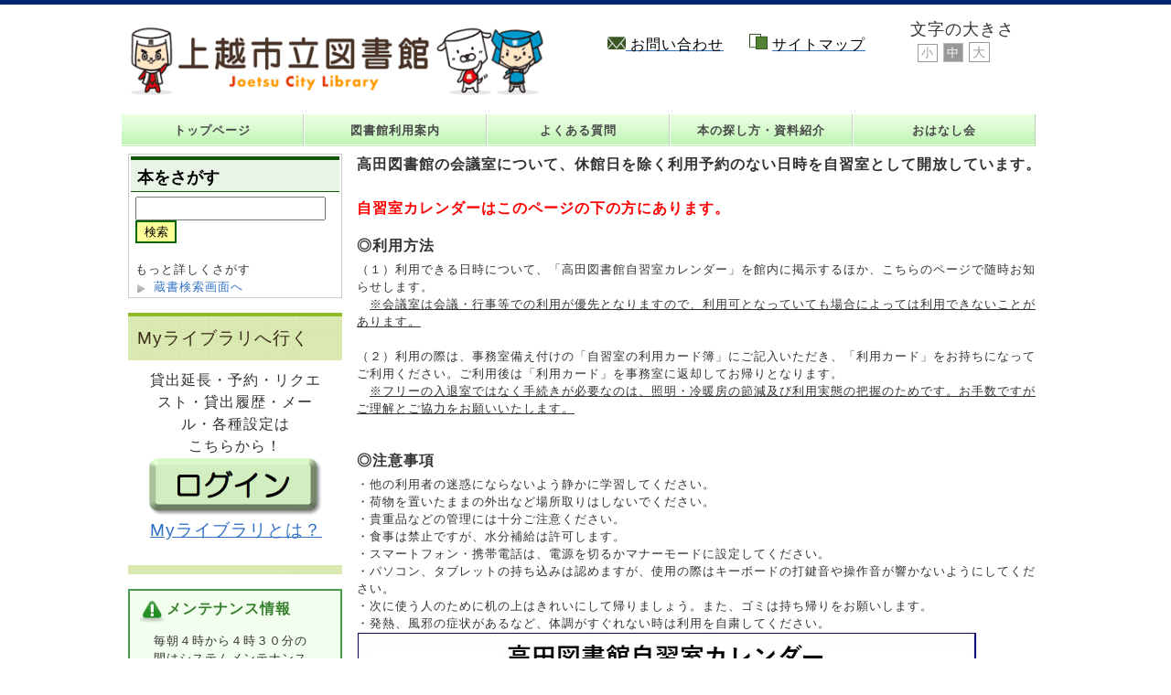

--- FILE ---
content_type: text/html; charset=UTF-8
request_url: https://www.lib.joetsu.niigata.jp/?page_id=405
body_size: 64484
content:

<!DOCTYPE html PUBLIC "-//W3C//DTD XHTML 1.0 Transitional//EN" "http://www.w3.org/TR/xhtml1/DTD/xhtml1-transitional.dtd"><html xmlns="http://www.w3.org/1999/xhtml" xml:lang="ja" lang="ja"><head><meta http-equiv="content-type" content="text/html; charset=UTF-8" /><meta http-equiv="content-language" content="ja" /><meta name="robots" content="index,follow" /><meta name="keywords" content="" /><meta name="description" content="" /><meta name="rating" content="General" /><meta name="author" content="" /><meta name="copyright" content="" /><meta http-equiv="content-script-type" content="text/javascript" /><meta http-equiv="content-style-type" content="text/css" /><meta http-equiv="X-UA-Compatible" content="IE=9" /><link rel="canonical" href="https://www.lib.joetsu.niigata.jp/?page_id=405" /><title>高田図書館自習室 - 上越市立図書館</title><script type="text/javascript">_nc_lang_name = "japanese";_nc_layoutmode = "off";_nc_base_url = "https://www.lib.joetsu.niigata.jp";_nc_core_base_url = "https://www.lib.joetsu.niigata.jp";_nc_index_file_name = "/index.php";_nc_current_url = 'https://www.lib.joetsu.niigata.jp/index.php?page_id=405';_nc_allow_attachment = '0';_nc_allow_htmltag = '0';_nc_allow_video = '0';_nc_main_page_id = '405';_nc_user_id = '0';_nc_debug = 0;_nc_ajaxFlag = false;_nc_dwScriptCount = 0;_nc_dwScriptList = Array();_nc_js_vs = '20210812130313';_nc_css_vs = '20210812130313';</script><link href="https://www.lib.joetsu.niigata.jp/images/common/favicon.ico" rel="SHORTCUT ICON" /><link class="_common_css" rel="stylesheet" type="text/css" media="all" href="https://www.lib.joetsu.niigata.jp/index.php?action=common_download_css&amp;page_theme=fsimplebluepg_default&amp;dir_name=/themes/system/css/style.css|/themes/fpopup/css/default/style.css|/themes/fpopup/css/green/style.css|/themes/fpopup/css/pink/style.css|/themes/fpopup/css/purple/style.css|/pages/default/page_style.css|/themes/fsimplebluepg/css/default/page_style.css|/login/default/style.css|/themes/noneframe/css/style.css|/themes/fsimplegreenpg/css/default/style.css|/menu/style.css|/menu/jq_gnavi_pldwn_200_green/style.css|/fontsizechange/default/style.css|/themes/fujitsuhardblkgothic/css/titlebrsG/style.css|/themes/totecnatural/css/TN03RoundFrameTitleLGreen/style.css|/themes/fsimplecommon/css/noticenormal/style.css|/themes/totecnatural/css/TN06TitleMBrown/style.css|/counter/default/style.css|/themes/fsimplebluepg/css/default/style.css|noneframe|fsimplegreenpg_default|fujitsuhardblkgothic_titlebrsG|totecnatural_TN03RoundFrameTitleLGreen|fsimplecommon_noticenormal|totecnatural_TN06TitleMBrown|fsimplebluepg_default&amp;block_id_str=856|1075|803|596|617|618|621|573|963|499|1288|742|1284&amp;system_flag=0&amp;vs=20210812130313" /></head><body style=""><noscript><div class="errorHeaderMsg">このブラウザは、JavaScript が無効になっています。JavaScriptを有効にして再度、お越しください。</div></noscript><table id="_container" class="container" summary="" align="center" style="text-align:center;"><tr><td class="valign-top align-left"><div class="headercolumn_menu"><table id="header_menu" summary="ヘッダーメニュー"><tr><td class="menu_left"><a class="hidelink" href="#" onclick="location.href='https://www.lib.joetsu.niigata.jp/index.php?action=pages_view_mobile&amp;reader_flag=1';return false;"><img src="https://www.lib.joetsu.niigata.jp/images/common/blank.gif" title="" alt="音声ブラウザ対応ページへ" class="dummy_img icon" /></a><a class="hidelink" href="#center_column"><img src="https://www.lib.joetsu.niigata.jp/images/common/blank.gif" title="" alt="コンテンツエリアへ" class="dummy_img icon" /></a></td><td class="menu_right"><a class="menulink header_btn_left show_center" href="#" title="ログインします。" onclick="loginCls['_0'].showLogin(event);return false;"></a><!-- ヘルプ表示  --></td></tr></table></div><div id="login_popup" class="login_popup"><table id="_0" class="blockstyle_0 module_box system" style="width:auto"><tr><td><input type="hidden" id="_token_0" class="_token" value="d4cc6ffb3aa268ed2cd968832df01c00"/><input type="hidden" id="_url_0" class="_url" value="https://www.lib.joetsu.niigata.jp/index.php?action=login_view_main_init"/><a id="_href_0" name="_0"></a><table class="th_system"><tr><td class="th_system_upperleft"><img src="https://www.lib.joetsu.niigata.jp/images/common/blank.gif" alt="" title="" class="th_system_upperleft" /></td><td class="th_system_upper"></td><td class="th_system_upperright"><img src="https://www.lib.joetsu.niigata.jp/images/common/blank.gif" alt="" title="" class="th_system_upperright" /></td></tr><tr id="move_bar_0" class="_move_bar move_bar" title="ドラッグ＆ドロップで移動できます。"><td class="th_system_left"></td><td class="th_system_inside _block_title_event"><table cellspacing="0" cellpadding="0" class="widthmax"><tr><td class="th_system_header_center"><div class="th_system_header_dot th_system_header_move"><span class="nc_block_title th_system_title th_system_titlecolor">ログイン</span>&nbsp;</div></td><td class="th_system_header_right"><a href="#" onmouseover="if(typeof(commonCls) != 'undefined') {commonCls.imgChange(this,'setting_close.gif','setting_close_over.gif');}" onmouseout="if(typeof(commonCls) != 'undefined') {commonCls.imgChange(this,'setting_close_over.gif','setting_close.gif');}" onclick="commonCls.displayNone($('login_popup'));return false;commonCls.removeBlock('_0');return false;"><img src="https://www.lib.joetsu.niigata.jp/themes/system/images/setting_close.gif" title="閉じる" alt="閉じる" class="th_system_btn" /></a></td></tr></table></td><td class="th_system_right"></td></tr><tr><td class="th_system_left"></td><td class="th_system_inside"><div class="content"><form class="login_popup " id="login_form_0" method="post" action="https://www.lib.joetsu.niigata.jp/index.php" target="targetFrame_0"><input type="hidden" name="action" value="login_action_main_init" /><input type="hidden" name="block_id" value="" /><input type="hidden" name="_redirect_url" value="" /><input type="hidden" name="_token" value="d4cc6ffb3aa268ed2cd968832df01c00" /><input type="hidden" name="login_action_flg" value="true" /><label class="login_label" for="login_id_0">ログインID</label><input id="login_id_0" class="login_input" type="text" name="login_id" value="" maxlength="100" onfocus="Element.addClassName(this, 'highlight');" onblur="Element.removeClassName(this, 'highlight');" /><label class="login_label" for="password_0">パスワード</label><input id="password_0" class="login_input" type="password" name="password" maxlength="100" onfocus="Element.addClassName(this, 'highlight');" onblur="Element.removeClassName(this, 'highlight');" /><div class="login_buttons"><input id="login_login_button_0" class="login_login_button" type="submit" value="ログイン" onmouseover="Element.addClassName(this, 'login_login_button_hover');" onmouseout="Element.removeClassName(this, 'login_login_button_hover');" onfocus="Element.addClassName(this, 'login_login_button_hover');" onblur="Element.removeClassName(this, 'login_login_button_hover');" onclick="loginMfaMode('_0');" />	<input id="login_cancel_button_0" class="login_cancel_button" type="button" value="キャンセル" onclick="commonCls.displayNone($('login_popup'));return false;" onmouseover="Element.addClassName(this, 'login_cancel_button_hover');" onmouseout="Element.removeClassName(this, 'login_cancel_button_hover');" onfocus="Element.addClassName(this, 'login_cancel_button_hover');" onblur="Element.removeClassName(this, 'login_cancel_button_hover');" />
</div><!----></form><iframe id="targetFrame_0" name="targetFrame_0" class="display-none" title="login_iframe" width="1000" height="900" frameborder="0"></iframe>
</div></td><td class="th_system_right"></td></tr><tr><td class="th_system_belowleft"></td><td class="th_system_below"></td><td class="th_system_belowright"></td></tr></table>
</td></tr></table></div><div id="_headercolumn" class="headercolumn"><div id="__headercolumn" class="main_column"><table class="widthmax" summary=""><tr><td class="column valign-top"><div class="cell" style="padding:0px 0px 0px 0px;"><table id="_856" class="blockstyle_856 module_box module_grouping_box noneframe" style="width:1000px;"><tr><td><input type="hidden" class="_url" value="https://www.lib.joetsu.niigata.jp/index.php?action=pages_view_grouping&amp;amp;block_id=856&amp;amp;page_id=3"/><table border="0" cellspacing="0" cellpadding="0" class="th_none widthmax"><tr><td class="th_none_content"><h2 class="th_none_title nc_block_title  display-none" title=""></h2><div class="content"><table class="widthmax" summary=""><tr><td class="column valign-top"><div class="cell" style="padding:8px 8px 8px 8px;"><table id="_596" class="blockstyle_596 module_box noneframe" style="width:100%"><tr><td><input type="hidden" id="_token_596" class="_token" value="d4cc6ffb3aa268ed2cd968832df01c00"/><input type="hidden" id="_url_596" class="_url" value="https://www.lib.joetsu.niigata.jp/index.php?theme_name=noneframe&amp;page_id=3&amp;block_id=596&amp;module_id=16&amp;action=announcement_view_main_init&amp;temp_name=default"/><a id="_href_596" name="_596"></a><table border="0" cellspacing="0" cellpadding="0" class="th_none widthmax"><tr><td class="th_none_content"><h2 class="th_none_title nc_block_title  display-none" title=""></h2><div class="content"><div class="widthmax announcement_contents_main">
	<div><a href="https://www.lib.joetsu.niigata.jp/"><img title="" style="border:0px solid rgb(204, 204, 204);width:456px;height:99px;float:none;" alt="" src="./?action=common_download_main&amp;upload_id=278" hspace="0" /></a></div>
	<div class="float-clear-div">&nbsp;</div>
	</div>
</div></td></tr></table></td></tr></table></div></td><td class="column valign-top"><div class="cell" style="padding:8px 8px 8px 8px;"><table id="_617" class="blockstyle_617 module_box noneframe" style="width:100%"><tr><td><input type="hidden" id="_token_617" class="_token" value="d4cc6ffb3aa268ed2cd968832df01c00"/><input type="hidden" id="_url_617" class="_url" value="https://www.lib.joetsu.niigata.jp/index.php?theme_name=noneframe&amp;page_id=3&amp;block_id=617&amp;module_id=16&amp;action=announcement_view_main_init&amp;temp_name=default"/><a id="_href_617" name="_617"></a><table border="0" cellspacing="0" cellpadding="0" class="th_none widthmax"><tr><td class="th_none_content"><h2 class="th_none_title nc_block_title  display-none" title=""></h2><div class="content"><div class="widthmax announcement_contents_main">
	<div ?=""><br /><img title="" style="border:0px solid rgb(204, 204, 204);width:20px;height:14px;float:none;" alt="" src="./?action=common_download_main&amp;upload_id=280" hspace="0" /><a href="￥https://www.lib.joetsu.niigata.jp/index.php?page_id=220&amp;_layoutmode=off&amp;_layoutmode=on">&nbsp;</a><span style="font-size:12pt;"><a href="https://www.lib.joetsu.niigata.jp/index.php?page_id=220&amp;_layoutmode=off&amp;_layoutmode=on"><span style="color:rgb(0, 0, 0);"><span style="font-size:12pt;">お問い合わせ</span></span></a></span>　　<img title="" style="border:0px solid rgb(204, 204, 204);width:20px;height:17px;float:none;" alt="" src="./?action=common_download_main&amp;upload_id=281" hspace="0" />&nbsp;<a href="https://www.lib.joetsu.niigata.jp/?page_id=216"><span style="color:rgb(0, 0, 0);"><span style="font-size:12pt;">サイトマップ</span></span></a></div>
	<div class="float-clear-div">&nbsp;</div>
	</div>
</div></td></tr></table></td></tr></table></div></td><td class="column valign-top"><div class="cell" style="padding:8px 8px 8px 8px;"><table id="_618" class="blockstyle_618 module_box fsimplegreenpg_default" style="width:100%"><tr><td><input type="hidden" id="_token_618" class="_token" value="d4cc6ffb3aa268ed2cd968832df01c00"/><input type="hidden" id="_url_618" class="_url" value="https://www.lib.joetsu.niigata.jp/index.php?theme_name=fsimplegreenpg_default&amp;page_id=3&amp;block_id=618&amp;module_id=72&amp;action=fontsizechange_view_main_init&amp;temp_name=default"/><a id="_href_618" name="_618"></a><div class="fsimplebluepg_default_wrapper"><h2 class="th_fsimplebluepg_default_title nc_block_title" title="">文字の大きさ</h2><div class="content"><script type="text/javascript" src="https://www.lib.joetsu.niigata.jp/js/jquery-1.8.2.min.js"></script><script type="text/javascript" src="https://www.lib.joetsu.niigata.jp/js/jquery_cookie.js"></script><dl id="_fontchangesize_618" class="fontchangesize"><dd><ul><li class="fontchangesizesmall" id="_fontchangesizesmall_618" title="文字サイズ：小">小</li><li class="fontchangesizemedium" id="_fontchangesizemedium_618" title="文字サイズ：中">中</li><li class="fontchangesizelarge" id="_fontchangesizelarge_618" title="文字サイズ：大">大</li></ul></dd></dl><script type="text/javascript">
<!--
(function($){
	// クッキーから現在のフォント指定を取り出す。
	var nowclassname;
	if(nowclassname = jQuery.cookie('fontchgstyle')){
		dofontchg(nowclassname);
		
		if(nowclassname == "fontchgsizelarge"){
			// 文字サイズ大の背景色を変更する
			document.getElementById("_fontchangesizelarge_618").style.color = "#ffffff";
			document.getElementById("_fontchangesizelarge_618").style.border = "1px solid #bbbbbb";
			document.getElementById("_fontchangesizelarge_618").style.background = "#999999";
		}else if(nowclassname == "fontchgsizemedium"){
			// 文字サイズ中の背景色を変更する
			document.getElementById("_fontchangesizemedium_618").style.color = "#ffffff";
			document.getElementById("_fontchangesizemedium_618").style.border = "1px solid #bbbbbb";
			document.getElementById("_fontchangesizemedium_618").style.background = "#999999";
		}else if(nowclassname == "fontchgsizesmall"){
			// 文字サイズ小の背景色を変更する
			document.getElementById("_fontchangesizesmall_618").style.color = "#ffffff";
			document.getElementById("_fontchangesizesmall_618").style.border = "1px solid #bbbbbb";
			document.getElementById("_fontchangesizesmall_618").style.background = "#999999";
		}else{
		;
		}
		
	}else{
		document.getElementById("_fontchangesizemedium_618").style.color = "#ffffff";
		document.getElementById("_fontchangesizemedium_618").style.border = "1px solid #bbbbbb";
		document.getElementById("_fontchangesizemedium_618").style.background = "#999999";
	
	};
	
	// 大,中,小クリック時、指定フォントへ切り替える処理の登録
	jQuery("li.fontchangesizelarge").click(function(){
		// 文字サイズ変更処理
		dofontchg("fontchgsizelarge");
		// 文字サイズ大の背景色を変更する
		document.getElementById("_fontchangesizelarge_618").style.color = "#ffffff";
		document.getElementById("_fontchangesizelarge_618").style.border = "1px solid #bbbbbb";
		document.getElementById("_fontchangesizelarge_618").style.background = "#999999";
		// 文字サイズ中、小の背景色を変更する
		document.getElementById("_fontchangesizemedium_618").style.color = "#999999";
		document.getElementById("_fontchangesizemedium_618").style.border = "1px solid #999999";
		document.getElementById("_fontchangesizemedium_618").style.background = "#ffffff";
		document.getElementById("_fontchangesizesmall_618").style.color = "#999999";
		document.getElementById("_fontchangesizesmall_618").style.border = "1px solid #999999";
		document.getElementById("_fontchangesizesmall_618").style.background = "#ffffff";
		// 文字サイズ大、中、小にカーソルが合ったときの動作を再定義
		document.getElementById("_fontchangesizelarge_618").onmouseover = function(){};
		document.getElementById("_fontchangesizelarge_618").onmouseout = function(){};
		document.getElementById("_fontchangesizemedium_618").onmouseover = function(){
			document.getElementById("_fontchangesizemedium_618").style.color = "#ffffff";
			document.getElementById("_fontchangesizemedium_618").style.border = "1px solid #bbbbbb";
			document.getElementById("_fontchangesizemedium_618").style.background = "#999999";
		};
		document.getElementById("_fontchangesizesmall_618").onmouseover = function(){
			document.getElementById("_fontchangesizesmall_618").style.color = "#ffffff";
			document.getElementById("_fontchangesizesmall_618").style.border = "1px solid #bbbbbb";
			document.getElementById("_fontchangesizesmall_618").style.background = "#999999";
		};
		document.getElementById("_fontchangesizemedium_618").onmouseout = function(){
			document.getElementById("_fontchangesizemedium_618").style.color = "#999999";
			document.getElementById("_fontchangesizemedium_618").style.border = "1px solid #999999";
			document.getElementById("_fontchangesizemedium_618").style.background = "#ffffff";
		};
		document.getElementById("_fontchangesizesmall_618").onmouseout = function(){
			document.getElementById("_fontchangesizesmall_618").style.color = "#999999";
			document.getElementById("_fontchangesizesmall_618").style.border = "1px solid #999999";
			document.getElementById("_fontchangesizesmall_618").style.background = "#ffffff";
		};
	});
	jQuery("li.fontchangesizemedium").click(function(){
		// 文字サイズ変更処理
		dofontchg("fontchgsizemedium");
		// 文字サイズ中の背景色を変更する
		document.getElementById("_fontchangesizemedium_618").style.color = "#ffffff";
		document.getElementById("_fontchangesizemedium_618").style.border = "1px solid #bbbbbb";
		document.getElementById("_fontchangesizemedium_618").style.background = "#999999";
		// 文字サイズ大、小の背景色を変更する
		document.getElementById("_fontchangesizelarge_618").style.color = "#999999";
		document.getElementById("_fontchangesizelarge_618").style.border = "1px solid #999999";
		document.getElementById("_fontchangesizelarge_618").style.background = "#ffffff";
		document.getElementById("_fontchangesizesmall_618").style.color = "#999999";
		document.getElementById("_fontchangesizesmall_618").style.border = "1px solid #999999";
		document.getElementById("_fontchangesizesmall_618").style.background = "#ffffff";
		// 文字サイズ中、大、小にカーソルが合ったときの動作を再定義
		document.getElementById("_fontchangesizemedium_618").onmouseover = function(){};
		document.getElementById("_fontchangesizemedium_618").onmouseout = function(){};
		document.getElementById("_fontchangesizelarge_618").onmouseover = function(){
			document.getElementById("_fontchangesizelarge_618").style.color = "#ffffff";
			document.getElementById("_fontchangesizelarge_618").style.border = "1px solid #bbbbbb";
			document.getElementById("_fontchangesizelarge_618").style.background = "#999999";
		};
		document.getElementById("_fontchangesizesmall_618").onmouseover = function(){
			document.getElementById("_fontchangesizesmall_618").style.color = "#ffffff";
			document.getElementById("_fontchangesizesmall_618").style.border = "1px solid #bbbbbb";
			document.getElementById("_fontchangesizesmall_618").style.background = "#999999";
		};
		document.getElementById("_fontchangesizelarge_618").onmouseout = function(){
			document.getElementById("_fontchangesizelarge_618").style.color = "#999999";
			document.getElementById("_fontchangesizelarge_618").style.border = "1px solid #999999";
			document.getElementById("_fontchangesizelarge_618").style.background = "#ffffff";
		};
		document.getElementById("_fontchangesizesmall_618").onmouseout = function(){
			document.getElementById("_fontchangesizesmall_618").style.color = "#999999";
			document.getElementById("_fontchangesizesmall_618").style.border = "1px solid #999999";
			document.getElementById("_fontchangesizesmall_618").style.background = "#ffffff";
		};
	});
	jQuery("li.fontchangesizesmall").click(function(){
		// 文字サイズ変更処理
		dofontchg("fontchgsizesmall");
		// 文字サイズ小の背景色を変更する
		document.getElementById("_fontchangesizesmall_618").style.color = "#ffffff";
		document.getElementById("_fontchangesizesmall_618").style.border = "1px solid #bbbbbb";
		document.getElementById("_fontchangesizesmall_618").style.background = "#999999";
		// 文字サイズ大、中の背景色を変更する
		document.getElementById("_fontchangesizelarge_618").style.color = "#7a858f";
		document.getElementById("_fontchangesizelarge_618").style.border = "1px solid #999999";
		document.getElementById("_fontchangesizelarge_618").style.background = "#ffffff";
		document.getElementById("_fontchangesizemedium_618").style.color = "#999999";
		document.getElementById("_fontchangesizemedium_618").style.border = "1px solid #999999";
		document.getElementById("_fontchangesizemedium_618").style.background = "#ffffff";
		// 文字サイズ小、大、中にカーソルが合ったときの動作を再定義
		document.getElementById("_fontchangesizesmall_618").onmouseover = function(){};
		document.getElementById("_fontchangesizesmall_618").onmouseout = function(){};
		document.getElementById("_fontchangesizelarge_618").onmouseover = function(){
			document.getElementById("_fontchangesizelarge_618").style.color = "#ffffff";
			document.getElementById("_fontchangesizelarge_618").style.border = "1px solid #bbbbbb";
			document.getElementById("_fontchangesizelarge_618").style.background = "#999999";
		};
		document.getElementById("_fontchangesizemedium_618").onmouseover = function(){
			document.getElementById("_fontchangesizemedium_618").style.color = "#ffffff";
			document.getElementById("_fontchangesizemedium_618").style.border = "1px solid #bbbbbb";
			document.getElementById("_fontchangesizemedium_618").style.background = "#999999";
		};
		document.getElementById("_fontchangesizelarge_618").onmouseout = function(){
			document.getElementById("_fontchangesizelarge_618").style.color = "#999999";
			document.getElementById("_fontchangesizelarge_618").style.border = "1px solid #999999";
			document.getElementById("_fontchangesizelarge_618").style.background = "#ffffff";
		};
		document.getElementById("_fontchangesizemedium_618").onmouseout = function(){
			document.getElementById("_fontchangesizemedium_618").style.color = "#999999";
			document.getElementById("_fontchangesizemedium_618").style.border = "1px solid #999999";
			document.getElementById("_fontchangesizemedium_618").style.background = "#ffffff";
		};
	});
})(jQuery);

function dofontchg(classname){
	// tableタグのクラス属性の内、フォント切替のものだけ削除
	var classes = jQuery("table").attr("class");
	var elms = classes.split(' ');
	for(i=0; i<elms.length; i++){
		var elm = jQuery.trim(elms[i]);
		if(classname.indexOf('fontchgsize', 0) == 0){
			// フォントサイズ属性の変更が指示された
			if(elm == 'fontchgsizelarge' || elm == 'fontchgsizemedium' || elm == 'fontchgsizesmall'){
				// tableのclassにfontchangesizeXXXXがあるので削除
				jQuery("table").removeClass(elm);
			}
		}else{
			; // その他。containerなどが考えられるので何もしない。
		}
	}
	
	// 新しいフォント属性にクラスを追加
	jQuery("table").addClass(classname);
	// クッキーにフォント属性指定を記録する。
	jQuery.cookie('fontchgstyle', classname);
};
// -->
</script></div></div></td></tr></table></div></td></tr></table></div></td></tr></table><img alt="" src="https://www.lib.joetsu.niigata.jp/images/common/blank.gif" style="height:0px;width:1000px;" /></td></tr></table></div><div class="cell" style="padding:0px 0px 0px 0px;"><table id="_1075" class="blockstyle_1075 module_box fsimplegreenpg_default" style="width:100%"><tr><td><input type="hidden" id="_token_1075" class="_token" value="d4cc6ffb3aa268ed2cd968832df01c00"/><input type="hidden" id="_url_1075" class="_url" value="https://www.lib.joetsu.niigata.jp/index.php?theme_name=fsimplegreenpg_default&amp;page_id=3&amp;block_id=1075&amp;module_id=32&amp;action=menu_view_main_init&amp;temp_name=jq_gnavi_pldwn_200_green"/><a id="_href_1075" name="_1075"></a><div class="fsimplebluepg_default_wrapper"><h2 class="th_fsimplebluepg_default_title nc_block_title  display-none" title="">  </h2><div class="content"><ul class="menu_jq_gnavi_pldwn_200_green"><li><a class="menu_jq_gnavi_pldwn_200_green_btn link menulink  _menutop_16 nowrap hover_highlight" href="https://www.lib.joetsu.niigata.jp/?page_id=16">トップページ</a><ul class="menu_jq_gnavi_pldwn_200_green_sub"></ul></li><li><a class="menu_jq_gnavi_pldwn_200_green_btn link menulink  _menutop_227 nowrap hover_highlight" href="https://www.lib.joetsu.niigata.jp/?page_id=227">図書館利用案内</a><ul class="menu_jq_gnavi_pldwn_200_green_sub"><li><a class="menu_jq_gnavi_pldwn_200_green_btn link menulink  _menutop_203 nowrap hover_highlight" href="https://www.lib.joetsu.niigata.jp/?page_id=203">年間カレンダー</a></li><li><a class="menu_jq_gnavi_pldwn_200_green_btn link menulink  _menutop_228 nowrap hover_highlight" href="https://www.lib.joetsu.niigata.jp/?page_id=228">高田図書館</a></li><li><a class="menu_jq_gnavi_pldwn_200_green_btn link menulink  _menutop_236 nowrap hover_highlight" href="https://www.lib.joetsu.niigata.jp/?page_id=236">直江津図書館</a></li><li><a class="menu_jq_gnavi_pldwn_200_green_btn link menulink  _menutop_237 nowrap hover_highlight" href="https://www.lib.joetsu.niigata.jp/?page_id=237">浦川原分館</a></li><li><a class="menu_jq_gnavi_pldwn_200_green_btn link menulink  _menutop_238 nowrap hover_highlight" href="https://www.lib.joetsu.niigata.jp/?page_id=238">頸城分館</a></li><li><a class="menu_jq_gnavi_pldwn_200_green_btn link menulink  _menutop_239 nowrap hover_highlight" href="https://www.lib.joetsu.niigata.jp/?page_id=239">各公民館図書室</a></li><li><a class="menu_jq_gnavi_pldwn_200_green_btn link menulink  _menutop_313 nowrap hover_highlight" href="https://www.lib.joetsu.niigata.jp/?page_id=313">大学図書館連携</a></li><li><a class="menu_jq_gnavi_pldwn_200_green_btn link menulink  _menutop_409 nowrap hover_highlight" href="https://www.lib.joetsu.niigata.jp/?page_id=409">リサイクル雑誌/リサイクル本</a></li><li><a class="menu_jq_gnavi_pldwn_200_green_btn link menulink  _menutop_309 nowrap hover_highlight" href="https://www.lib.joetsu.niigata.jp/?page_id=309">推奨ブラウザ</a></li></ul></li><li><a class="menu_jq_gnavi_pldwn_200_green_btn link menulink  _menutop_19 nowrap hover_highlight" href="https://www.lib.joetsu.niigata.jp/?page_id=19">よくある質問</a><ul class="menu_jq_gnavi_pldwn_200_green_sub"></ul></li><li><a class="menu_jq_gnavi_pldwn_200_green_btn link menulink  _menutop_21 nowrap hover_highlight" href="https://www.lib.joetsu.niigata.jp/?page_id=21">本の探し方・資料紹介</a><ul class="menu_jq_gnavi_pldwn_200_green_sub"><li><a class="menu_jq_gnavi_pldwn_200_green_btn link menulink  _menutop_379 nowrap hover_highlight" href="https://www.lib.joetsu.niigata.jp/?page_id=379">リクエスト申し込み方法</a></li><li><a class="menu_jq_gnavi_pldwn_200_green_btn link menulink  _menutop_198 nowrap hover_highlight" href="https://www.lib.joetsu.niigata.jp/?page_id=198">今月のテーマ展示</a></li></ul></li><li><a class="menu_jq_gnavi_pldwn_200_green_btn link menulink  _menutop_200 nowrap hover_highlight" href="https://www.lib.joetsu.niigata.jp/?page_id=200">おはなし会</a><ul class="menu_jq_gnavi_pldwn_200_green_sub"><li><a class="menu_jq_gnavi_pldwn_200_green_btn link menulink  _menutop_208 nowrap hover_highlight" href="https://www.lib.joetsu.niigata.jp/?page_id=208">イベント</a></li></ul></li></ul></div></div></td></tr></table></div></td><td class="column valign-top"><div class="cell" style="padding:8px 8px 8px 8px;"><table id="_803" class="blockstyle_803 module_box noneframe" style="width:100%"><tr><td><input type="hidden" id="_token_803" class="_token" value="d4cc6ffb3aa268ed2cd968832df01c00"/><input type="hidden" id="_url_803" class="_url" value="https://www.lib.joetsu.niigata.jp/index.php?theme_name=noneframe&amp;page_id=3&amp;block_id=803&amp;module_id=17&amp;action=blogparts_view_main_init&amp;temp_name=default"/><a id="_href_803" name="_803"></a><table border="0" cellspacing="0" cellpadding="0" class="th_none widthmax"><tr><td class="th_none_content"><h2 class="th_none_title nc_block_title  display-none" title=""></h2><div class="content"><script>
  (function(i,s,o,g,r,a,m){i['GoogleAnalyticsObject']=r;i[r]=i[r]||function(){
  (i[r].q=i[r].q||[]).push(arguments)},i[r].l=1*new Date();a=s.createElement(o),
  m=s.getElementsByTagName(o)[0];a.async=1;a.src=g;m.parentNode.insertBefore(a,m)
  })(window,document,'script','https://www.google-analytics.com/analytics.js','ga');

  ga('create', 'UA-24561056-2', 'auto');
  ga('send', 'pageview');

</script>
</div></td></tr></table></td></tr></table></div></td></tr></table></div></div></td></tr><tr><td><table class="widthmax" summary=""><tr><td id="_leftcolumn" class="leftcolumn valign-top align-left" style=""><div id="__leftcolumn" class="main_column"><table class="widthmax" summary=""><tr><td class="column valign-top"><div class="cell" style="padding:8px 8px 8px 8px;"><table id="_621" class="blockstyle_621 module_box fujitsuhardblkgothic_titlebrsG" style="width:100%"><tr><td><input type="hidden" id="_token_621" class="_token" value="d4cc6ffb3aa268ed2cd968832df01c00"/><input type="hidden" id="_url_621" class="_url" value="https://www.lib.joetsu.niigata.jp/index.php?theme_name=fujitsuhardblkgothic_titlebrsG&amp;page_id=4&amp;block_id=621&amp;module_id=16&amp;action=announcement_view_main_init&amp;temp_name=default"/><a id="_href_621" name="_621"></a><div class="titlebrsGgothic_wrapper"><div class="titlebrsGgothic_title"><h2 class="ttl_h_titlebrsGgothic_title nc_block_title" title="">本をさがす</h2></div><div class="content"><div class="widthmax announcement_contents_main">
	<form name="SearchForm" action="https://opac.lib.joetsu.niigata.jp/winj/opac/search-standard.do?lang=ja" method="post"><input name="txt_word" style="width:200px;height:20px;" type="text" size="14" maxlength="1024" /><input name="submit_btn_searchEasy" style="border:2px solid rgb(0, 102, 0);width:45px;height:25px;background-color:rgb(255, 255, 153);" type="submit" value="検索" /><input name="hid_word_column" type="hidden" value="fulltext" /><input name="txt_dummy" style="display:none;" type="text" /></form><br /><div align="right" style="text-align:left;"><span class="fujitsu_arrowlink">もっと詳しくさがす<br /><a href="https://opac.lib.joetsu.niigata.jp/winj/opac/search-detail.do?lang=ja">蔵書検索画面へ</a><br /></span></div>
	<div class="float-clear-div">&nbsp;</div>
	</div>
</div></div></td></tr></table></div><div class="cell" style="padding:8px 8px 8px 8px;"><table id="_573" class="blockstyle_573 module_box totecnatural_TN03RoundFrameTitleLGreen" style="width:100%"><tr><td><input type="hidden" id="_token_573" class="_token" value="d4cc6ffb3aa268ed2cd968832df01c00"/><input type="hidden" id="_url_573" class="_url" value="https://www.lib.joetsu.niigata.jp/index.php?theme_name=totecnatural_TN03RoundFrameTitleLGreen&amp;page_id=4&amp;block_id=573&amp;module_id=16&amp;action=announcement_view_main_init&amp;temp_name=default"/><a id="_href_573" name="_573"></a><table border="0" cellspacing="0" cellpadding="0" class="th_TN03RoundFrameTitleLGreen widthmax"><tr><td class="th_TN03RoundFrameTitleLGreen_upperleft"></td><td class="th_TN03RoundFrameTitleLGreen_upper"><div><h2 class="nc_block_title" title="">Myライブラリへ行く</h2></div></td><td class="th_TN03RoundFrameTitleLGreen_upperright"></td></tr><tr><td class="th_TN03RoundFrameTitleLGreen_left"></td><td class="th_TN03RoundFrameTitleLGreen_content"><div class="content_wrapper  titlebrs_title_line"><div class="content "><div class="widthmax announcement_contents_main">
	<div style="text-align: center;"><span style="font-size: 12pt;">貸出延長・予約・リクエスト・貸出履歴・メール・各種設定は<br />こちらから！</span></div><div style="text-align: center;"><a href="https://opac.lib.joetsu.niigata.jp/winj/opac/login.do?dispatch=/opac/mylibrary.do&amp;every=1&amp;lang=ja"><img title="" style="border: 0px solid rgb(204, 204, 204); float: none;" alt="" src="./?action=common_download_main&amp;upload_id=246" hspace="0" /></a></div><div style="text-align: right;"><span style="font-size: 8pt;"><a href="https://www.lib.joetsu.niigata.jp/?page_id=223"><span style="font-size: 14pt;">Myライブラリとは？</span></a></span></div>
	<div class="float-clear-div">&nbsp;</div>
	</div>
 </div></div></td><td class="th_TN03RoundFrameTitleLGreen_right"></td></tr><tr><td class="th_TN03RoundFrameTitleLGreen_bottomleft"></td><td class="th_TN03RoundFrameTitleLGreen_bottom"></td><td class="th_TN03RoundFrameTitleLGreen_bottomright"></td></tr></table> </td></tr></table></div><div class="cell" style="padding:8px 8px 8px 8px;"><table id="_963" class="blockstyle_963 module_box fsimplecommon_noticenormal" style="width:100%"><tr><td><input type="hidden" id="_token_963" class="_token" value="d4cc6ffb3aa268ed2cd968832df01c00"/><input type="hidden" id="_url_963" class="_url" value="https://www.lib.joetsu.niigata.jp/index.php?theme_name=fsimplecommon_noticenormal&amp;page_id=4&amp;block_id=963&amp;module_id=16&amp;action=announcement_view_main_init&amp;temp_name=default"/><a id="_href_963" name="_963"></a><div class="fsimplecommon_noticenormal_wrapper"><h2 class="th_fsimplecommon_noticenormal_title nc_block_title" title="">メンテナンス情報</h2><div class="content fsimplecommon_noticenormal_content"><div class="widthmax announcement_contents_main">
	毎朝４時から４時３０分の間はシステムメンテナンスのため、ご利用いただけません。（貸出延長や予約受取館変更は午前５時から深夜１２時までの間操作可能です。）
	<div class="float-clear-div">&nbsp;</div>
	</div>
</div></div></td></tr></table></div><div class="cell" style="padding:8px 8px 8px 8px;"><table id="_499" class="blockstyle_499 module_box fsimplegreenpg_default" style="width:100%"><tr><td><input type="hidden" id="_token_499" class="_token" value="d4cc6ffb3aa268ed2cd968832df01c00"/><input type="hidden" id="_url_499" class="_url" value="https://www.lib.joetsu.niigata.jp/index.php?theme_name=fsimplegreenpg_default&amp;page_id=4&amp;block_id=499&amp;module_id=16&amp;action=announcement_view_main_init&amp;temp_name=default"/><a id="_href_499" name="_499"></a><div class="fsimplebluepg_default_wrapper"><h2 class="th_fsimplebluepg_default_title nc_block_title  display-none" title="">  </h2><div class="content"><div class="widthmax announcement_contents_main">
	<div style="text-align: center;"><a href="https://www.lib.joetsu.niigata.jp/?page_id=224" target="_blank"><br /><img title="" style="border: 0px solid rgb(204, 204, 204); width: 176px; height: 49px; float: none;" alt="" src="./?action=common_download_main&amp;upload_id=297" hspace="0" /></a><br /><br /></div><div style="text-align: center;"><a href="https://www.lib.joetsu.niigata.jp/?page_id=161"><img title="" style="border: 0px solid rgb(204, 204, 204); float: none;" alt="" src="./?action=common_download_main&amp;upload_id=221" hspace="0" /></a><br /><br /><a href="https://www.lib.joetsu.niigata.jp/?page_id=159"><img title="" style="border: 0px solid rgb(204, 204, 204); float: none;" alt="" src="./?action=common_download_main&amp;upload_id=250" hspace="0" /></a><br /><br /><a href="https://www.lib.joetsu.niigata.jp/?page_id=313"><img src="./?action=common_download_main&amp;upload_id=1019" alt="大学図書館連携" title="大学図書館連携" style="border: 0px solid rgb(204, 204, 204); width: 163px; height: 44px; float: none;" vspace="0" hspace="0" /></a><br /><br /><a href="https://www.lib.joetsu.niigata.jp/?page_id=162"><img title="" style="border: 0px solid rgb(204, 204, 204); width: 171px; height: 39px; float: none;" alt="" src="./?action=common_download_main&amp;upload_id=286" hspace="0" /></a><br /><br /><a href="https://www.lib.joetsu.niigata.jp/?page_id=405"><img src="./?action=common_download_main&amp;upload_id=1231" alt="高田自習室" title="高田自習室" style="border: 0px solid rgb(204, 204, 204); float: none;" vspace="0" hspace="0" /></a><br /><br /><a href="https://www.lib.joetsu.niigata.jp/?page_id=189"><img title="" style="border: 0px solid rgb(204, 204, 204); width: 172px; height: 40px; float: none;" alt="" src="./?action=common_download_main&amp;upload_id=282" hspace="0" /></a></div>
	<div class="float-clear-div">&nbsp;</div>
	</div>
</div></div></td></tr></table></div><div class="cell" style="padding:8px 8px 8px 8px;"><table id="_1288" class="blockstyle_1288 module_box totecnatural_TN06TitleMBrown" style="width:100%"><tr><td><input type="hidden" id="_token_1288" class="_token" value="d4cc6ffb3aa268ed2cd968832df01c00"/><input type="hidden" id="_url_1288" class="_url" value="https://www.lib.joetsu.niigata.jp/index.php?theme_name=totecnatural_TN06TitleMBrown&amp;page_id=4&amp;block_id=1288&amp;module_id=16&amp;action=announcement_view_main_init&amp;temp_name=default"/><a id="_href_1288" name="_1288"></a><div class="th_TN06TitleMBrown widthmax"><h2 class="nc_block_title  display-none" title=""></h2></div><div class="TN06TitleMBrown_content_wrapper"> <div class="content_wrapper"><div class="content content_nonttl"><div class="widthmax announcement_contents_main">
	<div style="text-align: center;"><br /><span style="font-family: 'ＭＳ Ｐゴシック', Osaka, sans-serif;"><span style="font-size: 14pt;"><strong><span style="font-family: 'ＭＳ Ｐゴシック', Osaka, sans-serif;"><span style="font-size: 14pt;"><strong>上越市立図書館</strong></span></span></strong></span></span></div><div style="text-align: center;"><span style="font-family: 'ＭＳ Ｐゴシック', Osaka, sans-serif;"><span style="font-size: 14pt;"><strong><span style="font-family: 'ＭＳ Ｐゴシック', Osaka, sans-serif;"><span style="font-size: 14pt;"><strong>スマホサイト<span style="font-size: 12pt;"><br /></span></strong></span></span></strong></span></span></div><div style="text-align: center;"><span style="font-family: 'ＭＳ Ｐゴシック', Osaka, sans-serif;"><span style="font-size: 14pt;"><strong><span style="font-family: 'ＭＳ Ｐゴシック', Osaka, sans-serif;"><span style="font-size: 14pt;"><strong><span style="font-size: 12pt;">（URLはPCサイトと同じです）</span><br /></strong></span></span></strong></span></span></div><div style="text-align: center;"><img src="[data-uri]" alt="" /><div style="text-align: center;"><span style="font-family: 'ＭＳ Ｐゴシック', Osaka, sans-serif;"><span style="font-size: 14pt;"><strong><br /></strong></span></span></div><div style="text-align: center;"><span style="font-family: 'ＭＳ Ｐゴシック', Osaka, sans-serif;"><span style="font-size: 14pt;"><strong><br /></strong></span></span></div><div style="text-align: center;"><span style="font-family: 'ＭＳ Ｐゴシック', Osaka, sans-serif;"><span style="font-size: 14pt;"><strong><br /></strong></span></span></div><div style="text-align: center;"><span style="font-family: 'ＭＳ Ｐゴシック', Osaka, sans-serif;"><span style="font-size: 14pt;"><strong>上越市立図書館<br />携帯サイト</strong></span></span><br /><img title="" style="border: 0px solid rgb(204, 204, 204); float: none;" alt="" src="./?action=common_download_main&amp;upload_id=1249" hspace="0" /></div><div style="text-align: center;"><br /></div><br /></div>
	<div class="float-clear-div">&nbsp;</div>
	</div>
</div></div></div> </td></tr></table></div><div class="cell" style="padding:8px 8px 8px 8px;"><table id="_742" class="blockstyle_742 module_box fsimplegreenpg_default" style="width:100%"><tr><td><input type="hidden" id="_token_742" class="_token" value="d4cc6ffb3aa268ed2cd968832df01c00"/><input type="hidden" id="_url_742" class="_url" value="https://www.lib.joetsu.niigata.jp/index.php?theme_name=fsimplegreenpg_default&amp;page_id=4&amp;block_id=742&amp;module_id=23&amp;action=counter_view_main_init&amp;temp_name=default"/><a id="_href_742" name="_742"></a><div class="fsimplebluepg_default_wrapper"><h2 class="th_fsimplebluepg_default_title nc_block_title  display-none" title="">  </h2><div class="content"><table border="0" cellspacing="0" cellpadding="0"><tr><td  class="align-right widthmax nowrap counter_main"><img src="https://www.lib.joetsu.niigata.jp/images/counter/common/white2/0.gif" class="icon" alt="" title="" /><img src="https://www.lib.joetsu.niigata.jp/images/counter/common/white2/0.gif" class="icon" alt="" title="" /><img src="https://www.lib.joetsu.niigata.jp/images/counter/common/white2/1.gif" class="icon" alt="" title="" /><img src="https://www.lib.joetsu.niigata.jp/images/counter/common/white2/7.gif" class="icon" alt="" title="" /><img src="https://www.lib.joetsu.niigata.jp/images/counter/common/white2/5.gif" class="icon" alt="" title="" /><img src="https://www.lib.joetsu.niigata.jp/images/counter/common/white2/8.gif" class="icon" alt="" title="" /><img src="https://www.lib.joetsu.niigata.jp/images/counter/common/white2/4.gif" class="icon" alt="" title="" /><img src="https://www.lib.joetsu.niigata.jp/images/counter/common/white2/8.gif" class="icon" alt="" title="" /><img src="https://www.lib.joetsu.niigata.jp/images/counter/common/white2/3.gif" class="icon" alt="" title="" /><img src="https://www.lib.joetsu.niigata.jp/images/common/blank.gif" alt="1758483" title="" /></td></tr></table></div></div></td></tr></table></div></td></tr></table></div></td><td id="_centercolumn" class="centercolumn valign-top align-left" style=""><a class="hidelink" name="center_column"></a><div id="__centercolumn" class="main_column"><table class="widthmax" summary=""><tr><td class="column valign-top"><div class="cell" style="padding:8px 8px 8px 8px;"><table id="_1284" class="blockstyle_1284 module_box fsimplebluepg_default" style="width:100%"><tr><td><input type="hidden" id="_token_1284" class="_token" value="d4cc6ffb3aa268ed2cd968832df01c00"/><input type="hidden" id="_url_1284" class="_url" value="https://www.lib.joetsu.niigata.jp/index.php?theme_name=fsimplebluepg_default&amp;page_id=405&amp;block_id=1284&amp;module_id=16&amp;action=announcement_view_main_init&amp;temp_name=default"/><a id="_href_1284" name="_1284"></a><div class="fsimplebluepg_default_wrapper"><h2 class="th_fsimplebluepg_default_title nc_block_title  display-none" title="">  </h2><div class="content"><div class="widthmax announcement_contents_main">
	<div><div><span style="font-size:12pt;"><strong>高田図書館の会議室について、休館日を除く利用予約のない日時を自習室として開放しています。<br /><br /><span style="color:rgb(255, 0, 0);">自習室カレンダーはこのページの下の方にあります。</span></strong></span></div><div><br /></div><div><h3><span style="font-size:12pt;">◎利用方法</span></h3></div><div>（１）利用できる日時について、「高田図書館自習室カレンダー」を館内に掲示するほか、こちらのページで随時お知らせします。</div><div>　<u>※会議室は会議・行事等での利用が優先となりますので、利用可となっていても場合によっては利用できないことがあります。</u></div><div><br /></div><div>（２）利用の際は、事務室備え付けの「自習室の利用カード簿」にご記入いただき、「利用カード」をお持ちになってご利用ください。ご利用後は「利用カード」を事務室に返却してお帰りとなります。</div><div>　<u>※フリーの入退室ではなく手続きが必要なのは、照明・冷暖房の節減及び利用実態の把握のためです。お手数ですがご理解とご協力をお願いいたします。</u></div><div><br /></div><div><br /></div><div><h3><span style="font-size:12pt;">◎注意事項</span></h3></div><div>・他の利用者の迷惑にならないよう静かに学習してください。</div><div>・荷物を置いたままの外出など場所取りはしないでください。<br /></div><div>・貴重品などの管理には十分ご注意ください。</div><div>・食事は禁止ですが、水分補給は許可します。</div><div>・スマートフォン・携帯電話は、電源を切るかマナーモードに設定してください。</div><div>・パソコン、タブレットの持ち込みは認めますが、使用の際はキーボードの打鍵音や操作音が響かないようにしてください。<br /></div><div>・次に使う人のために机の上はきれいにして帰りましょう。また、ゴミは持ち帰りをお願いします。</div><div>・発熱、風邪の症状があるなど、体調がすぐれない時は利用を自粛してください。<br /><img src="./?action=common_download_main&amp;upload_id=1908" alt="" title="" hspace="0" vspace="0" style="border:0px solid rgb(204, 204, 204);float:none;" /></div></div>
	<div class="float-clear-div">&nbsp;</div>
	</div>
</div></div></td></tr></table></div></td></tr></table></div></td></tr></table></td></tr><tr class="main_column" id="footercolumn"><td id="_footercolumn" class="footercolumn valign-top align-left" style=""><table id="footerbar">
	<tr>
		<td class="copyright">
			Joetsu City. All Rights Reserved.
		</td>
	</tr>
</table>

<!-- 通信用 空iframe -->
<iframe src="about:blank" name="ifr" width="0" height="0" style="display:none;" title="ifr_frame"></iframe>
<iframe src="about:blank" name="ifr2" width="0" height="0" style="display:none;" title="ifr2_frame"></iframe></td></tr></table><script type="text/javascript" src="https://www.lib.joetsu.niigata.jp/js/japanese/lang_common.js?vs=20210812130313"></script><script type="text/javascript" src="https://www.lib.joetsu.niigata.jp/index.php?action=common_download_js&amp;dir_name=announcement|blogparts|counter|fontsizechange|login|menu&amp;system_flag=0&amp;vs=20210812130313"></script><script type="text/javascript">commonCls.moduleInit("_0",0);commonCls.moduleInit("_1284",0);commonCls.moduleInit("_742",0);commonCls.moduleInit("_1288",0);commonCls.moduleInit("_499",0);commonCls.moduleInit("_963",0);commonCls.moduleInit("_573",0);commonCls.moduleInit("_621",0);commonCls.moduleInit("_618",0);commonCls.moduleInit("_617",0);commonCls.moduleInit("_596",0);commonCls.moduleInit("_803",0);commonCls.moduleInit("_1075",0);commonCls.commonInit('セッションのタイムアウトまであと一分です。\\nリンク等で再描画してください。\\n現在作業中の内容をローカルに保存することをお勧めします。',1800);loginCls['_0'] = new clsLogin("_0");
if(!menuCls["_1075"]) {
	menuCls["_1075"] = new clsMenu("_1075");
}
menuCls["_1075"].menuMainInit();
jqcheckCls.jqload("jquery-1.6.4.min", "window.jQuery",function() {var zindex = 900;if(browser.isIE && browser.version <= 7) {jQuery("#_1075 ul.menu_jq_gnavi_pldwn_200_green > li").each(function(index,el) {jQuery(el).attr("style","z-index:"+zindex);zindex--;});}if(browser.isIE && browser.version < 7) {jQuery("#_1075 ul.menu_jq_gnavi_pldwn_200_green li").hover(function() { jQuery(">a", this).addClass("menu_jq_gnavi_pldwn_200_green_actives"); jQuery(">ul.menu_jq_gnavi_pldwn_200_green_sub:not(:animated)", this).show(); },function() { jQuery(">a", this).removeClass("menu_jq_gnavi_pldwn_200_green_actives"); jQuery(">ul.menu_jq_gnavi_pldwn_200_green_sub", this).hide(); });}else {jQuery("#_1075 ul.menu_jq_gnavi_pldwn_200_green li").hover(function() {jQuery(">a", this).addClass("menu_jq_gnavi_pldwn_200_green_actives");if(jQuery(this).closest("ul").hasClass("menu_jq_gnavi_pldwn_200_green_sub")) {/*!browser.isIE && browser.version > 7 first view */if(jQuery(">ul.menu_jq_gnavi_pldwn_200_green_sub", this).css("left")=="0px" || jQuery(">ul.menu_jq_gnavi_pldwn_200_green_sub", this).css("left") == "auto"){jQuery(">ul.menu_jq_gnavi_pldwn_200_green_sub", this).css("left", jQuery(this).width());}}jQuery(">ul.menu_jq_gnavi_pldwn_200_green_sub:not(:animated)", this).slideDown("fast");},function() {jQuery(">a", this).removeClass("menu_jq_gnavi_pldwn_200_green_actives");jQuery(">ul.menu_jq_gnavi_pldwn_200_green_sub", this).slideUp("fast");});}});
if(!announcementCls["_596"]) {
	announcementCls["_596"] = new clsAnnouncement("_596");
}

if(!announcementCls["_617"]) {
	announcementCls["_617"] = new clsAnnouncement("_617");
}

if(!announcementCls["_621"]) {
	announcementCls["_621"] = new clsAnnouncement("_621");
}

if(!announcementCls["_573"]) {
	announcementCls["_573"] = new clsAnnouncement("_573");
}

if(!announcementCls["_963"]) {
	announcementCls["_963"] = new clsAnnouncement("_963");
}

if(!announcementCls["_499"]) {
	announcementCls["_499"] = new clsAnnouncement("_499");
}

if(!announcementCls["_1288"]) {
	announcementCls["_1288"] = new clsAnnouncement("_1288");
}
if(!counterCls["_742"]) {counterCls["_742"] = new clsCounter("_742");}
if(!announcementCls["_1284"]) {
	announcementCls["_1284"] = new clsAnnouncement("_1284");
}

if(!loginCls["_0"]) {
	loginCls["_0"] = new clsLogin("_0");
}

	loginCls["_0"].initializeFocus();
	loginCls["_0"].setButtonStyle($("login_login_button_0"));
	loginCls["_0"].setButtonStyle($("login_cancel_button_0"));
	$("login_id_0").setAttribute("autocomplete", "off");
	$("password_0").setAttribute("autocomplete", "off");
	
	function loginMfaMode(id){
			}

commonCls.moduleInit("_856",0);pagesCls.pageInit(0);pagesCls.setShowCount(405,5);pagesCls.setToken(405,"27da890be26f9f13dd6d9c86e95914f8",true);pagesCls.setShowCount(4,198);pagesCls.setToken(4,"97bbec670f1d84503fcda6d62b990185");pagesCls.setShowCount(5,83);pagesCls.setToken(5,"afd58f5b7eff6f4d3220be9692c85d7d");pagesCls.setShowCount(3,335);pagesCls.setToken(3,"4368a0ff4de483bb8a4d7fb051b6733e");</script></body></html>

--- FILE ---
content_type: text/css; charset=UTF-8
request_url: https://www.lib.joetsu.niigata.jp/index.php?action=common_download_css&page_theme=fsimplebluepg_default&dir_name=/themes/system/css/style.css|/themes/fpopup/css/default/style.css|/themes/fpopup/css/green/style.css|/themes/fpopup/css/pink/style.css|/themes/fpopup/css/purple/style.css|/pages/default/page_style.css|/themes/fsimplebluepg/css/default/page_style.css|/login/default/style.css|/themes/noneframe/css/style.css|/themes/fsimplegreenpg/css/default/style.css|/menu/style.css|/menu/jq_gnavi_pldwn_200_green/style.css|/fontsizechange/default/style.css|/themes/fujitsuhardblkgothic/css/titlebrsG/style.css|/themes/totecnatural/css/TN03RoundFrameTitleLGreen/style.css|/themes/fsimplecommon/css/noticenormal/style.css|/themes/totecnatural/css/TN06TitleMBrown/style.css|/counter/default/style.css|/themes/fsimplebluepg/css/default/style.css|noneframe|fsimplegreenpg_default|fujitsuhardblkgothic_titlebrsG|totecnatural_TN03RoundFrameTitleLGreen|fsimplecommon_noticenormal|totecnatural_TN06TitleMBrown|fsimplebluepg_default&block_id_str=856|1075|803|596|617|618|621|573|963|499|1288|742|1284&system_flag=0&vs=20210812130313
body_size: 6378
content:
img {border:0px;}
form {margin:0px;}
dl {
display:inline;
}
dl,dt,dd {
margin:0;
padding:0;
}
p {margin:2px 0;}
body {
text-decoration:none;
color:#494949;
margin:0px;
padding:0px;
font-size:80%;
font-family:Arial, sans-serif;
}
optgroup {
font-style:normal;
}
div.outerdiv {
padding:5px;
}
.head {
border:0px;
white-space:nowrap;
padding:4px 3px;
vertical-align:top;
}
.foot {
border:0px;
white-space:nowrap;
padding:4px 3px;
}
.note {
background-color:#f3f3f3;
}
table {
border-width:0px;
padding:0px;
border-collapse:collapse;
font-size: small;
}
table.outer {
width:100%;
margin:0px;
padding:0px;
border:0px;
}
table.outer th {
padding:5px;
border:0px;
white-space:nowrap;
font-weight:normal;
text-align:left;
}
table.outer th.head{
background-color:#f2f3f1;
}
.row {
padding:5px;
vertical-align:top;
border:0px;
}
tr.row td {
padding:5px;
vertical-align:top;
border:0px;
}
td,th {
padding:0px;
}
.comptextarea {
visibility :hidden;
font-size: small;
width:520px;
height:270px;
}
table.grid_header {
border-left : 1px solid #b8b8b8;
}
table.grid {
border-left  : 1px solid #ababab;
border-bottom : 1px solid #e0e0e0;
}
table.grid_header th {
padding : 2px 2px 2px 3px;
border-top : 1px solid #b8b8b8;
border-right : 1px solid #b8b8b8;
background-color : #f0f4f7;
text-align:left;
overflow:hidden;
font-weight:normal;
}
td.grid_row,tr.grid_row td {
padding : 2px 2px 2px 3px;
margin : 0px;
border-bottom : 1px solid #e0e0e0;
border-right : 1px solid #e0e0e0;
height : 22px;
overflow : hidden;
line-height: 12px;
}
.grid_change_disp {
width:30px;
}
.grid_name {
width:150px;
}
.grid_operate {
width:100px;
}
.grid_creator {
width:120px;
}
.grid_create_date {
width:100px;
}
.grid_manage {
width:150px;
}
th.grid_sort:hover {
background-color:#faf8f3;
text-decoration:none;
border-bottom:solid 2px #f9b119;
border-collapse:separate;
}
.deadline {
background-color:#ffdddd;
color:#ff0000;
}
.errorstr {
color:#ff0000;
}
.warnstr {
color:#0000ff;
}
.require {
color:#ff0000;
}
tr.current,div.current {
background-color:#fff7de;
color:#d64728;
white-space:nowrap;
}
.comp_calendar_icon {
margin: 0px 3px;
}
.comp_calendar_text {
width:80px;
}
textarea {
font-size: small;
line-height: 1.5;
}
a,a:link {
color:#04419a;
}
a:hover {
color:#0000ff;
}
a:visited,a:active {
color:#551a8b;
}
a.link,a.link:link {
color:#04419a;
text-decoration:none;
}
a.link:visited {
color:#04419a;
text-decoration:none;
}
a.link:hover {
color:#0000ff;
text-decoration:none;
}
a.link:active {
color:#04419a;
text-decoration:none;
}
a.syslink,a.syslink:link {
color:#5c9084;
text-decoration:none;
}
a.syslink:visited {
color:#1f704c;
text-decoration:none;
}
a.syslink:hover {
color:#006400;
text-decoration:none;
}
a.syslink:active {
color:#5c9084; text-decoration:none;
}
a.menulink,a.menulink:link {
color:#494949;
text-decoration:none;
}
a.menulink:visited {
color:#494949;
text-decoration:none;
}
a.menulink:hover {
color:#4e62a9;
text-decoration:none;
}
a.menulink:active {
color:#494949;
text-decoration:none;
}
._mod_title {
text-align:center;
overflow:hidden;
width:110px;
white-space:nowrap;
}
.module_box {
}
a.blockLink {
background-color:#f06f1d;
color:#ffffff;
display:block;
}
div.hr {
border-top:none;
border-left:none;
border-right:none;
border-bottom:1px solid #cccccc;
margin-top:5px;
margin-bottom:5px;
}
.tooltip {
position:absolute;
visibility:hidden;
padding:5px;
border:1px solid #000000;
background-color:#ffffdd;
font-size:80%;
}
.popupClass {
position:absolute;
visibility:hidden;
display:none;
padding:5px;
border: 1px solid;
border-color: #f1f1e9 #727272 #727272 #f1f1e9;
background-color:#ffffff;
}
iframe.popupIframe {
position:absolute;
border:0px;
}
input.lined_btn {
margin-left:5px;
}
div.top_description {
padding:5px;
}
td.selectlist {
text-align: center;
padding-top:5px;
}
td.selectlist_arrow_btn_area {
text-align: center;
vertical-align:middle;
white-space:nowrap;
padding:5px;
}
select.selectlist {
width:180px;
height:250px;
}
div.contextMenu {
padding:3px;
border:1px solid #aca899;
border-left:1px solid #666666;
border-right:1px solid #666666;
background-color:#FFFFFF;
}
div.contextRow {
padding-left:15px;
padding-right:15px;
white-space:nowrap;
color:#000000;
}
div.contextDisableRow {
padding-left:15px;
padding-right:15px;
white-space:nowrap;
color:#aca899;
}
div.contextHighlight {
background-color:#316ac5;
color:#ffffff;
}
.tooltipClass {
position:absolute;
visibility:hidden;
padding:5px;
border:1px solid #000000;
background-color:#ffffcc;
color:#000000;
white-space:nowrap;
}
.disable_lbl {
color:#aca899;
}
.print_preview {
background-color:#ffffff;
}
.print_header {
background-color:#eeeeee;
text-align:right;
padding:5px;
}
div.errorHeaderMsg {
background-color:#ffcccc;
text-align:center;
border-top:1px solid #ddddff;
border-left:1px solid #ddddff;
border-right:1px solid #aaaaaa;
border-bottom:1px solid #aaaaaa;
font-weight:bold;
padding:10px;
}
.logger {
font-size:12px;
}
.logger_block{
border: 1px solid #cc0033;
background-color:#faebd7;
}
.logger_notice{
color: #000000;
}
.logger_warning{
color: #ff6600;
}
.logger_error{
color: #ff0000;
}
.logger_debug{
color: #0000ff;
}
.logger_trace{
color: #0000ff;
}
.logger_other{
color: #336600;
}
.logger_sql{
color: #336600;
}
.loading {
width:16px;
height:16px;
border:0px;
position:absolute;
left:-100px
}
img.icon {
vertical-align:middle;
}
.btn-width {
width:75px;
padding:0.2em;
}
.tempbtn-width {
width:100px;
padding:0.2em;
}
.btn-bottom {
margin-top:5px;
text-align:center;
}
.redirect_body {
background-color:#ffffff;
}
.redirect_main{
margin: 120px 150px 80px;
text-align:left;
}
.redirect_text{
padding-left:8px;
font-size:210%;
}
.redirect_subtext{
padding-left:8px;
padding-top:50px;
font-size:130%;
font-weight:bold;
}
.redirect_subtext_link{
color:#5081c9;
text-decoration:underline;
}
span.blocktext,div.blocktext {
white-space:nowrap;
vertical-align:middle;
border-top:2px solid #666666;
border-left:2px solid #666666;
border-right:1px solid #cccccc;
border-bottom:1px solid #cccccc;
background-color:#FFFFFF;
}
.nc_block_title {
width:100%;
white-space:nowrap;
}
.highlight {
background-color:#e9f2fb;
color:#4e62a9;
}
a.hover_highlight,a.hover_highlight:link {
text-decoration:none;
}
a.hover_highlight:visited {
text-decoration:none;
}
a.hover_highlight:hover {
color:#4e62a9;
background-color:#e9f2fb;
text-decoration:none;
}
a.hover_highlight:active {
text-decoration:none;
}
#header_menu {
border-bottom: 1px solid #dfe4e7;
}
h2.nc_block_title {
height:1.1em;
font-size:120%;
}
table.monthlynumber_list {
border-collapse:collapse;
width:100%;
margin:0px;
padding:0px;
border:1px solid #cccccc;
}
table.monthlynumber_list th {
padding:2px 8px; border:0px;
background-color:#f2f3f1;
white-space:nowrap;
font-weight:normal;
}
table.monthlynumber_list td {
border:1px solid #cccccc;
padding:2px 8px;
white-space:nowrap;
}
h1,h2,h3,h4,h5,h6 {
line-height:normal;
padding:0px;
margin:0px;
margin-bottom:5px;
}
.widthmax {
width:100%;
}
.widthauto {
width:auto;
}
.nowrap {
white-space:nowrap;
}
.valign-top {
vertical-align:top;
}
.valign-middle {
vertical-align:middle;
}
.valign-bottom {
vertical-align:bottom;
}
.align-left {
text-align:left;
}
.align-right {
text-align:right;
}
.align-center {
text-align:center;
}
.bold {
font-weight:bold;
}
.float-left {
float:left;
}
.float-right {
float:right;
}
.float-clear {
clear: both;
}
br.float-clear {
clear: both;
line-height:0px;
}
div.float-clear-div {
line-height:0px;
display:block;
margin:0;
padding:0;
clear:both;
height:0;
border:none;
visibility:hidden;
font-size:0;
}
.visible-hide {
visibility:hidden;
}
.display-block {
display:block;
}
.display-none {
display:none;
}
.collapse_separate {
border-collapse: separate;
}
blockquote.quote {
border-left:2px solid #cccccc;
padding-left:5px;
margin:0px 0px 0px 25px;
}
input.text {
width:250px;
}
input.mail_subject {
width:250px;
}
input.date {
width:75px;
}
textarea.mail_body {
width:300px;
height:200px;
}
textarea.textarea {
width:450px;
height:80px;
}

.move_bar {
cursor:move;
}
.th_headermenu_title {
width:100%;
margin-bottom:5px;
}
.th_headermenu_line_title_header {
padding-top:2px;
vertical-align:top;
width:10px;
}
.th_headermenu_round_title_header {
padding-top:2px;
vertical-align:top;
width:25px;
}
body {line-height:1.5}
.container {
border-collapse:collapse;
}
.leftcolumn {
border: 0px none;
width:20%;
}
.centercolumn {
border: 0px none;
width:80%;
}
.rightcolumn {
border: 0px none;
width:20%;
}
.headercolumn {
border: 0px none;
width:auto;
}
.footercolumn {
border: 0px none;
width:auto;
}
.main_column {
}
.headercolumn_on {
border-bottom:1px solid #cccccc;
}
.leftcolumn_on {
border-right:1px solid #cccccc;
}
.rightcolumn_on {
border-left:1px solid #cccccc;
}
.enlarged_display {
padding:10px;
}
.column_movedummy div {
border:2px dashed #ffd700;
overflow:hidden;
}
.select_leftcolumn {
border:2px solid #ffd700;
}
.select_centercolumn {
border:2px solid #ffd700;
}
.select_rightcolumn {
border:2px solid #ffd700;
}
.select_headercolumn {
border:2px solid #ffd700;
}
.addmobule_box {
padding:8px 8px 2px 8px;
}
.headercolumn_menu {
background-color:#ffffff;
}
table#header_menu a.menulink,
table#header_menu a.menulink:link,
table#header_menu a.menulink:visited,
table#header_menu a.menulink:active,
table#header_menu a.menulink:hover {
color:#7a858f;
}
table#header_menu {
width:100%;
text-align:left;
}
table#header_menu td.menu_right {
text-align:right;
vertical-align:middle;
white-space:nowrap;
padding:4px 0px 4px 4px;
}
table#header_menu td.menu_left {
text-align:left;
vertical-align:middle;
padding:0px;
white-space:nowrap;
}
table#header_menu .header_btn_left {
vertical-align:middle;
padding:0px 6px;
}
table#header_menu .header_btn {
vertical-align:middle;
padding:0px 6px;
border-left:1px solid #9999cc;
}
table#header_menu .header_icon {
margin:0px 2px;
}
table#header_menu .setting_end_btn {
color:#74ad69;
}
table#footerbar {
text-align:right;
color:#a3a3a3;
vertical-align:middle;
font-size:80%;
font-weight:bold;
width:100%;
}
table#footerbar .copyright {
text-align:right;
color:#a3a3a3;
vertical-align:middle;
font-size:90%;
font-weight:bold;
padding:0 8px;
}
div#centercolumn_inf_mes {
padding:5px;
border:1px solid #cccccc;
margin:5px;
text-align:center;
}
div#centercolumn_inf_mes div {
padding:3px;
}
.counter_main {
padding:0px 2px 0px 25px;
}
.counter_note {
padding:5px 0px;
text-align:left;
}
.counter_preview{
margin-top:10px;
margin-bottom:10px;
}
.counter_preview_area{
width:auto;
border: 1px solid #666666;
padding:5px;
}

ul.menu_jq_gnavi_pldwn_200_green {
list-style-image:none;
list-style-position:outside;
list-style-type:none;
background:transparent url(./images/menu/jq_gnavi_pldwn_200_green/header_btnback.gif) repeat-x scroll left bottom;
height:35px;
margin:0px;
padding:0px 0px;
}
ul.menu_jq_gnavi_pldwn_200_green li {
list-style-image:none;
list-style-position:outside;
list-style-type:none;
background:transparent url(./images/menu/jq_gnavi_pldwn_200_green/header_btnback.gif) repeat-x scroll left bottom;
float:left;
padding:0px;
position:relative;
width:200px;
height:35px;
}
ul.menu_jq_gnavi_pldwn_200_green li a {
height:100%;
line-height:35px;
overflow:hidden;
display:block;
padding:0px;
}
ul.menu_jq_gnavi_pldwn_200_green li a.menu_jq_gnavi_pldwn_200_green_highlight {
background:#5ba44f url(./images/menu/jq_gnavi_pldwn_200_green/header_btnhover.gif) repeat-x scroll left bottom;
color:#ffffff !important;/*important is for IE6*/
}
.menu_jq_gnavi_pldwn_200_green_btn {
border-color:transparent #bbd1b2 transparent #ffffff;
border-style:solid;
border-width:0px 1px;
padding:0px;
text-align:center;
font-weight:bold;
}
ul.menu_jq_gnavi_pldwn_200_green_sub {
min-width:205px;
background-color:#ffffff;
padding:0px;
display:none;
z-index:1000;
position:absolute;
border-color:#ddd #aaa #aaa #ddd;
border-style:solid;
border-width:1px;
-moz-box-shadow:2px 2px 2px #aaa;
-webkit-box-shadow:2px 2px 2px #aaa;
box-shadow:2px 2px 2px #aaa;
}
ul.menu_jq_gnavi_pldwn_200_green_sub li {
background:none;
height:2.2em;
width:auto;
float:none;
}
ul.menu_jq_gnavi_pldwn_200_green_sub li a {
line-height:2.2em;
padding:0px 5px;
text-align:left;
border-bottom:1px dotted #b6d5af;
width:auto;
}
ul.menu_jq_gnavi_pldwn_200_green_sub li a.menu_jq_gnavi_pldwn_200_green_btn {
font-weight:normal;
}
ul.menu_jq_gnavi_pldwn_200_green_sub li ul.menu_jq_gnavi_pldwn_200_green_sub {
top:0;
}
ul.menu_jq_gnavi_pldwn_200_green{
zoom:1;
}
ul.menu_jq_gnavi_pldwn_200_green:after {
height:0;
visibility:hidden;
content:".";
display:block;
clear:both;
}
*+html ul.menu_jq_gnavi_pldwn_200_green {
height:auto;
}
*+html ul.menu_jq_gnavi_pldwn_200_green_sub {
left:-40px;
zoom:1;
width:205px !important;
}
*+html ul.menu_jq_gnavi_pldwn_200_green_sub li ul.menu_jq_gnavi_pldwn_200_green_sub {
left:100px;
}
*+html ul.menu_jq_gnavi_pldwn_200_green_sub li {
display:inline;
}
* html ul.menu_jq_gnavi_pldwn_200_green {
height:auto;
}
* html ul.menu_jq_gnavi_pldwn_200_green li a {
width:100%;
}
* html ul.menu_jq_gnavi_pldwn_200_green_sub {
left:-40px;
zoom:1;
width:205px !important;
}
* html ul.menu_jq_gnavi_pldwn_200_green_sub li ul.menu_jq_gnavi_pldwn_200_green_sub {
left:110px;
}
* html ul.menu_jq_gnavi_pldwn_200_green_sub li {
display:inline;
}
* html ul.menu_jq_gnavi_pldwn_200_green_sub li a {
width:205px !important;
}
.menu_jq_gnavi_pldwn_200_green_actives {
background:#5ba44f url(./images/menu/jq_gnavi_pldwn_200_green/header_btnhover.gif) repeat-x scroll left bottom !important;
color:#ffffff !important;
}
ul.menu_jq_gnavi_pldwn_200_green_sub .menu_jq_gnavi_pldwn_200_green_actives {
background:#5ba44f url(./images/menu/jq_gnavi_pldwn_200_green/header_light_btnback.gif) repeat-x scroll left top !important;
color:#ffffff !important;
}


.pages_hoge {
}
table.fontchgsizesmall {
font-size:97%;
}
table.fontchgsizemedium {
font-size:100%;
}
table.fontchgsizelarge {
font-size:110%;
}
dl#_fontchgsize dd {
margin: 0px 0px 0px 0px;
}
dl#_fontchgsize ul {
display: inline;
margin: 0px 0px 0px 0px;
padding: 0px 0px 0px 5px;
}
li#_fontchgsizesmall {
font-size: 97%;
}
li#_fontchgsizemedium {
font-size:100%;
}
li#_fontchgsizelarge {
font-size:110%;
}
li#_fontchgsizesmall, li#_fontchgsizemedium, li#_fontchgsizelarge {
display: inline;
padding: 2px 3px 2px; 3px;
margin: 3px 3px 3px 3px;
cursor: hand;
color: #999999;
border: 1px solid #999999;
background: #ffffff;
}
li#_fontchgsizesmall:hover, li#_fontchgsizemedium:hover, li#_fontchgsizelarge:hover {
color: #ffffff;
border: 1px solid #bbbbbb;
background: #999999;
}


table.fontchangesizesmall {
font-size:97%;
}
table.fontchangesizemedium {
font-size:100%;
}
table.fontchangesizelarge {
font-size:110%;
}
dl.fontchangesize dd {
margin: 0px 0px 0px 0px;
}
dl.fontchangesize ul {
display: inline;
margin: 0px 0px 0px 0px;
padding: 0px 0px 0px 5px;
}
li.fontchangesizesmall {
font-size: 97%;
}
li.fontchangesizemedium {
font-size:100%;
}
li.fontchangesizelarge {
font-size:110%;
}
li.fontchangesizesmall, li.fontchangesizemedium, li.fontchangesizelarge {
display: inline;
padding: 2px 3px 2px; 3px;
margin: 3px 3px 3px 3px;
cursor: hand;
color: #999999;
border: 1px solid #999999;
background: #ffffff;
}
li.fontchangesizesmall:hover, li.fontchangesizemedium:hover, li.fontchangesizelarge:hover {
color: #ffffff;
border: 1px solid #bbbbbb;
background: #999999;
}

form.login_popup, form.login_block {
background-color:#ffffff;
padding:0px 10px;
}
form.login_popup {
width:230px;
}
form.login_block {
width:190px;
}
form.login_popup input.login_input, form.login_block input.login_input {
display:block;
margin-bottom:10px;
border:1px solid #cccccc;
border-right:1px solid #ebebeb;
border-bottom:1px solid #ebebeb;
}
form.login_popup input.login_input {
width:230px;
}
form.login_block input.login_input {
width:180px;
}
form.login_popup div.login_buttons, form.login_block div.login_buttons {
margin-bottom:5px;
}
form.login_popup div.login_buttons {
margin-left:34px;
}
form.login_block div.login_buttons {
margin-left:45px;
}
label.login_label {
display:block;
margin-bottom:3px;
}
.login_forgetpass {
width:330px;
}
.login_detail_head {
text-align:left;
vertical-align:top;
padding:2px 8px !important;
}
.login_detail_detail {
padding:2px;
}
.login_desc {
padding-left:5px;
color:#af2c4d;
}
.login_disclaimer {
height:150px;
width:330px;
}
.login_autoregist_comp {
text-align:center;
font-size:130%;
font-weight:bold;
}
.login_mes_autoregist_confirm {
width:330px;
padding:15px;
border:1px solid #ca9c93;
}
.login_autoregist_content {
width:330px;
padding:15px;
margin-top:10px;
}
.login_autoregist_content_textarea {
height:150px;
width:330px;
}
iframe.login_popup {
border:0px;
width:250px;
}
iframe.login_block {
border:0px;
width:200px;
}
iframe.login_popup_ie7padding {
padding-bottom:7px;
}
div.login_ssl_outer,
div.login_ssl_outer iframe,
form.login_ssl_outer {
height:195px;
}
div.login_ssl_outer_rememberme,
div.login_ssl_outer_rememberme iframe,
form.login_ssl_outer_rememberme {
height:220px;
}
div.login_rememberme {
text-align:right;
}
div.login_ssl_outer_rememberme div.login_popup_sslcancel_btn,
div.login_ssl_outer div.login_popup_sslcancel_btn {
margin-left:136px;
}
div.login_ssl_outer div.login_popup_sslcancel_btn {
margin-top:-63px;
}
div.login_ssl_outer_rememberme div.login_popup_sslcancel_btn {
margin-top:-88px;
}
.login_ssl_font {
text-align:left;
padding:5px 0px 10px 10px;
background:white;
}
input.login_login_button,
input.login_cancel_button {
border:2px solid #95d1e4;
background-color:#f9ffff;
color:#8299bb;
font-family:arial,sans-serif;
font-weight:bold;
padding-top:3px;
padding-bottom:5px;
overflow: visible;
cursor:pointer;
}
input.login_login_button_hover,
input.login_cancel_button_hover {
border:2px solid #fff07a;
background-color:#fffbe5;
color:#e6b857;
}
input.login_login_button {
font-size:110%;
padding-left:12px;
padding-right:12px;
}
input.login_cancel_button {
font-size:80%;
margin-left:5px;
padding-left:5px;
padding-right:5px;
}
div.login_popup {
position: absolute;
left:-300px;
}
div.login_forgetpass_link {
text-align:right;
font-weight:bold;
padding-top:5px;
}
br.login_offset_height {
line-height:2em;
}
.menu_edit_top_outer {
border:1px solid #cccccc;
border-collapse: separate;
margin-bottom:1px;
}
.menu_room {
background-color:#659ada;
}
.menu_node {
background-color:#d767af;
}
.menu_leaf {
background-color:#aca899;
}
.menu_prepared {
color:#fe8d9e;
font-weight:400;
}
.menu_none_displayseq {
width:10px;
height:24px;
}
.menu_lbl_disabled {
color:#cccccc;
}
.menu_top_menu {
text-align:right;
padding:5px;
}
.menu_top_menu_btn {
padding:5px;
white-space:nowrap;
}
.menu_bar_img {
width: 3px;
}
.menu_visibility_td {
padding:0px 5px;
}
.menu_visibility_img {
width:16px;
height:16px;
}
.menu_main_edit_td {
padding-left:5px;
vertical-align:middle;
}
.menu_del_btn {
padding-left:5px;
padding-right:5px;
vertical-align:middle;
white-space:nowrap;
}
.menu_trash_img {
width:13px;
height:14px;
}
.menu_pagename_text {
width:120px;
}
.th_TN06TitleMBrown{
margin:8px 0 8px;
}
.th_TN06TitleMBrown h2{
margin:0;
padding:0;
color: #cf6e33;
font-weight:bold;
font-size: 115.4% !important; /* 15px */
line-height: 1;
}
.th_TN03RoundFrameTitleLGreen{
width: 100%;
border:0;
margin:0;
padding:0;
background: url("./themes/totecnatural/images/TN03RoundFrameTitleLGreen/headerPtn.gif");
}
.th_TN03RoundFrameTitleLGreen_upperleft{
width:10px;
height:10px;
background: url("./themes/totecnatural/images/TN03RoundFrameTitleLGreen/headerUpperL.gif") top left no-repeat;
}
.th_TN03RoundFrameTitleLGreen_upper{
vertical-align: top;
height: 15px;
}
.th_TN03RoundFrameTitleLGreen_upper div{
border-top: 4px solid #91ba28;
}
.th_TN03RoundFrameTitleLGreen_upper div h2{
margin:0;
padding:14px 10px 13px;
color: #3d2d1b;
font-weight:normal;
font-size: 146.2% !important /* 19px */;
line-height: 1;
}
.th_TN03RoundFrameTitleLGreen_upperright{
width:10px;
background: url("./themes/totecnatural/images/TN03RoundFrameTitleLGreen/headerUpperR.gif") top left no-repeat;
}
.th_TN03RoundFrameTitleLGreen_content{
background: #ffffff;
padding: 10px 22px 24px
}
.th_TN03RoundFrameTitleLGreen_bottomleft{
height:10px;
background: url("./themes/totecnatural/images/TN03RoundFrameTitleLGreen/headerBtmL.gif") top left no-repeat;
}
.th_TN03RoundFrameTitleLGreen_bottomright{
background: url("./themes/totecnatural/images/TN03RoundFrameTitleLGreen/headerBtmR.gif") top left no-repeat;
}

.fpopup_wrapper.fpopup_simplepurple .th_fpopup_header {
background-color: #b591d8;
color: #ffffff;
}

.titlebrsGgothic_wrapper{
background-color:transparent;
border:solid 1px #cccccc;
padding:2px !important;
}
.titlebrsGgothic_title  {
padding:7px 2px 3px 2px;
height:auto;
width:auto;
font-weight:bold;
background-color: #e8f4e5;
border-top:solid 4px #15570a;
border-bottom:solid 1px #15570a;
}
h2.ttl_h_titlebrsGgothic_title  {
color:#000000;
height:auto;
width:auto;
font: bold 1.38em/1.38em sans-serif;
padding:0px 5px 0px 5px;
letter-spacing:normal;
margin:0px;
}
.titlebrsGgothic_sub_title{
padding-left:7px;
font: normal 0.9em sans-serif;
color:#666666;
}
.titlebrsGgothic_wrapper > .content {
padding:5px 5px 0px 5px;
background-image: transparent url("./themes/fujitsuhardblkgothic/images/titlebrsG/box.jpg") repeat-x top left;
}
.titlebrsGgothic_wrapper > .content h5{
font-size:115%;
padding-left:10px;
padding-right:10px;
}
.titlebrsGgothic_wrapper .sc_center_button{
display:block;
margin:20px 0px 20px 80px;
width:125px;
height:30px;
background-color:#15570a;
border:solid 1px #cccccc;
font-size:1.08em;
font-weight:bold;
color:#ffffff;
}
.titlebrsGgothic_wrapper a.fujitsuhard_button{
display:inline-block;
margin:10px 0px 10px 0px;
width:auto;
height:30px;
padding:0px 15px 0px 15px;
background-color:#15570a;
border:solid 1px #cccccc;
font: bold 1.08em/30px sans-serif;
color:#ffffff;
text-decoration:none;
}
.titlebrsGgothic_wrapper a.fujitsuhard_button:hover{
background:#15570a url("./themes/fujitsuhardpgGgothic/images/button_bg.png") left top repeat-x;
}

.th_none_content {
border:0px;
padding:0px;
}
.th_none_title {
white-space:nowrap;
text-align: left;
margin-bottom:10px;
}
.fpopup_wrapper {
min-width: 400px;
background-color: #ffffff;
border: solid 1px #CCC;
border-radius: 5px;
-webkit-box-shadow: 0px 0px 15px 0px rgba(0,0,0,0.5);
-moz-box-shadow: 0px 0px 15px 0px rgba(0,0,0,0.5);
box-shadow: 0px 0px 15px 0px rgba(0, 0, 0, 0.5);
}
.fpopup_content {
padding:15px 10px 10px;
}
.fpopup_btn {
position: absolute;
right:0;
top:0;
margin-top: -10px;
margin-right: -10px;
}
.th_fpopup_header {
font-size: 1.2em;
padding:7px 5px 5px 10px;
border-radius: 5px 0px 0px 0px;
}
.fpopup_wrapper.fpopup_simpleblue .th_fpopup_header {
background-color: #5B99E2;
color: #ffffff;
}
.fpopup_wrapper.fpopup_simplegreen .th_fpopup_header {
background-color: #60ca85;
color: #ffffff;
}

.fpopup_wrapper.fpopup_simplepink .th_fpopup_header {
background-color: #fc829f;
color: #ffffff;
}


body {
border-top:5px solid #00266F;
font-family:'ヒラギノ角ゴ Pro W3', 'Hiragino Kaku Gothic Pro', HiraKakuPro-W3, Osaka, メイリオ, Meiryo, 'ＭＳ Ｐゴシック', 'MS PGothic', sans-serif;
background-color:#ffffff;
color:#333333;
letter-spacing: 1px;
}
br {
letter-spacing:0;	/* for IE bug */
}
.container {
width:1000px;
}
.supplemental {
font-size:0.77em;
display:inline-block;
padding:2px 5px;
}
a:link {
color:#3072c5;
text-decoration:underline;
}
a:visited {
color:#3072c5;
text-decoration:underline;
}
a:hover {
color:#3072c5;
text-decoration:underline;
}
a.ufinity_arrow_link {
display:inline-block;
margin:2px 0px;
padding-left:20px;
background: transparent url("./themes/fsimplebluepg/images/arrow_b.png") no-repeat left center;
text-decoration:none;
}
a.ufinity_arrow_link:hover {
text-decoration:underline;
}
.fujitsu_arrowlink a{
padding:0px 0px 0px 20px;
text-decoration:none;
background: transparent url("./themes/fsimplebluepg/images/arrow_g_right.png") no-repeat 0px 0.3em;
width:auto !important;
line-height:1.5em;
height:1.5em;
}
.fujitsu_arrowlink a:hover{
text-decoration:underline;
}
a.ufinity_button{
display:inline-block;
margin:10px auto;
width:auto;
height:2.5em;
line-height:2.5em;
padding-left:15px;
padding-right:15px;
border:solid 1px #cccccc;
font-size:1.08em;
color:#ffffff;
text-decoration:none;
-moz-border-radius:0.5em;
-webkit-border-radius:0.5em;
border-radius:0.5em;
background: #5492dc url("./themes/fsimplebluepg/images/btn_light-blue.png") repeat-x left center;
}
a.ufinity_button:hover{
background: #5492dc url("./themes/fsimplebluepg/images/button_light_bg.png") repeat-x center left;
}
a.ufinity_dark_button{
display:inline-block;
margin:10px auto;
width:auto;
height:2.5em;
line-height:2.5em;
padding-left:15px;
padding-right:15px;
border:solid 1px #cccccc;
font-size:1.08em;
color:#ffffff;
text-decoration:none;
-moz-border-radius:0.5em;
-webkit-border-radius:0.5em;
border-radius:0.5em;
background: #004de5  url("./themes/fsimplebluepg/images/btn_dark-blue.png") repeat-x left center;
}
a.ufinity_dark_button:hover{
background: #004de5  url("./themes/fsimplebluepg/images/button_dark_bg.png") repeat-x center left;
}
.headercolumn_menu {
height:auto;
}
*:first-child+html .headercolumn_menu img{
height:1px;
}
#header_menu {
height:1px;
border-bottom: none;
font-size:0.77em;
}
table#header_menu td.menu_right{
padding:0px 3px 0px 0px;
vertical-align:middle;
}
table#header_menu .menulink{
font-weight:normal;
}
.headercolumn {
background-color:transparent;
}
.headercolumn .main_column {
margin-top:-10px;
}
.headercolumn .headercolumn_on {
margin-top:0px !important;
}
.headercolumn ul.menu_headerflat {
height:2.8em;
border : 1px solid #ccc;
-moz-border-radius:7px;
-webkit-border-radius:7px;
border-radius: 7px;
background: #fff url("./themes/fsimplebluepg/images/bg_g_navi.png") repeat-x center left;
padding:0px;
}
.headercolumn ul.menu_headerflat li{
background:none;
height:2.8em;
}
.headercolumn ul.menu_headerflat li a {
height:2.8em;
line-height:2.8em;
width:auto;
padding:0px 20px;
-moz-border-radius:7px;
-webkit-border-radius:7px;
border-radius: 7px;
font-size:1.1em;
font-weight:normal !important;
}
.headercolumn ul.menu_headerflat li a.menu_headerflat_btn {
border-width:0px;
height:2.5em;
line-height:2.8em;
}
.headercolumn ul.menu_headerflat li a.menu_headerflat_btn:hover {
color:#00266f;
}
.headercolumn ul.menu_headerflat li a.menu_headerflat_highlight {
color:#3072c5 !important;
background:transparent;
}
ul.menu_headerflat {
display:block;
height:36px;
list-style-image:none;
list-style-position:outside;
list-style-type:none;
margin:0px;
padding:0px 20px;
}
ul.menu_headerflat li {
display:block;
float:left;
padding:0px;
}
ul.menu_headerflat li a {
height:20px;
width:130px;
overflow:hidden;
display:block;
padding:7px 0px;
}
.menu_headerflat_btn {
border-color:transparent #cccccc transparent #ffffff;
border-style:solid;
border-width:0px 1px;
padding:0px;
text-align:center;
font-weight:bold !important;
}
.leftcolumn {
background-color:#FFFFFF;
}
.rightcolumn {
background-color:#FFFFFF;
}
.centercolumn {
background-color:#FFFFFF;
}
table#footerbar .copyright {
font-weight:normal;
color:#637A89;
text-align:center;
font-size:110%;
padding:8px 0px;
}
table#footerbar .copyright .footer_copyright {
background-color:#95d98d;
color:#FFFFFF;
padding:2px 5px 2px 0px;
}
.footercolumn .copyright {
}


h2.th_fsimplebluepg_default_title {
width:auto;
height:1.6em;
line-height:1.6;
font-size:1.4em;
font-weight:normal;
padding:0px;
margin:0px;
}
.fsimplebluepg_default_wrapper .content {
padding:0px;
}
ul.rss_item_review .review_text a:link{
color: #333333;
}
ul.rss_item_whatsnew li a{
color:#333333 !important;
}
ul.rss_item_review li {
color:#333333;
}
ul.rss_item_ranking li a {
color:#333333 !important;
}

.fsimplecommon_noticenormal_wrapper {
border-width:2px;
border-style:solid;
border-color:#4A9C52 #499B51;
background-color:#F2FFEE;
padding:10px;
}
.fsimplecommon_noticenormal_content {
padding:5px 16px;
}
html>/**/body .fsimplecommon_noticenormal_content a {
color:#357E2C\9;
}
html:not(:target) .fsimplecommon_noticenormal_content a {
color:#04419a;	/* reset */
}
.fsimplecommon_noticenormal_content *:not(form) a:not([class]) {
color:#357E2C;
}
h2.th_fsimplecommon_noticenormal_title {
color:#357E2C;
letter-spacing:1px;
background: transparent url("./themes/fsimplecommon/images/noticenormal/title_icon.png") no-repeat left bottom;
padding:0px 0px 0.5em 30px;
width:auto;
}

.th_system {
width:100%;
height:auto;
border-bottom:1px solid #eeeeee;
}
.th_system_inside {
background-color:#ffffff;
}
.th_system_upperleft {
width:6px;
height:6px;
background:transparent url("./themes/system/images/setting_upperleft.gif") no-repeat scroll left bottom;
}
.th_system_upper {
height:6px;
background:transparent url("./themes/system/images/setting_upper.gif") repeat-x scroll center bottom;
}
.th_system_upperright {
width:6px;
height:6px;
background:transparent url("./themes/system/images/setting_upperright.gif") no-repeat scroll right bottom;
}
.th_system_left {
width:6px;
height:6px;
background:transparent url("./themes/system/images/setting_left.gif") repeat-y scroll left center;
}
.th_system_right {
width:6px;
background:transparent url("./themes/system/images/setting_right.gif") repeat-y scroll right center;
}
.th_system_belowleft {
width:6px;
height:6px;
background:transparent url("./themes/system/images/setting_belowleft.gif") no-repeat scroll left top;
}
.th_system_below {
height:6px;
background:transparent url("./themes/system/images/setting_below.gif") repeat-x scroll center top;
}
.th_system_belowright {
width:6px;
height:6px;
background:transparent url("./themes/system/images/setting_belowright.gif") no-repeat scroll right top;
}
.th_system_header_right {
white-space:nowrap;
}
.th_system_header_left {
white-space:nowrap;
}
.th_system_header_center {
width:100%;
vertical-align:top;
padding-left:0px;
padding-right:5px;
}
.th_system_header_dot {
width:100%;
vertical-align:top;
white-space:nowrap;
}
.th_system_header_move {
background:transparent url("./themes/system/images/setting_dot.gif") repeat-x scroll left center;
}
.th_system_titlecolor {
background-color:#ffffff;
color:#949494;
}
.th_system_title {
padding-left:5px;
font-weight:bold;
white-space:nowrap;
}
.th_system_btn {
vertical-align:top;
padding:0px 2px;
}

h2.th_fsimplebluepg_default_title {
width:auto;
height:1.6em;
line-height:1.6;
font-size:1.4em;
font-weight:normal;
padding:0px;
margin:0px;
}
.fsimplebluepg_default_wrapper .content {
padding:0px;
}
ul.rss_item_review .review_text a:link{
color: #333333;
}
ul.rss_item_whatsnew li a{
color:#333333 !important;
}
ul.rss_item_review li {
color:#333333;
}
ul.rss_item_ranking li a {
color:#333333 !important;
}



--- FILE ---
content_type: application/javascript
request_url: https://www.lib.joetsu.niigata.jp/js/japanese/lang_common.js?vs=20210812130313
body_size: 8600
content:
commonLang = {
	printTitle: "印刷プレビュー",
	print: "印刷",
	close: "閉じる",
	close_edge_print: "画面を閉じる場合は、ウィンドウの「×」ボタンをクリックしてください。",
	separator: " | ",
	tabset_summary: "タブ項目",
	upload_timeout_confirm:"アップロードが失敗したか、タイムアウトになった可能性があります。処理を続行しますか?<br/>なお、ファイルサイズが20Mを超えている場合アップロードは行えません。"
};
pagesLang = {
	emptyBlockname: "ブロック",
	centercolumnNoexists: "<div><a href='#' onclick='location.href = $(&quot;_settingmode&quot;).href;return false;'>セッティングモード</a>をONにして、モジュールを追加してください。</div>"
};
compCalendarLang = {
	day_separator : "/",
	summary : "カレンダー",
	icon_alt : "カレンダー",
	icon_title : "カレンダーを表示します",
	year : "年",
	month : "月",
	week_sun : "日",
	week_mon : "月",
	week_tue : "火",
	week_wed : "水",
	week_thu : "木",
	week_fri : "金",
	week_sat : "土",
	title_today : "今日へ移動します",
	title_prev_year : "前年を表示します",
	title_next_year : "次年を表示します",
	title_prev_month : "前月を表示します",
	title_next_month : "次月を表示します",
	move_today : "今月へ",
	btn_prev_year : "«",
	btn_next_year : "»",
	btn_prev_month : "‹",
	btn_next_month : "›",
	month_jan : "&nbsp;1月",
	month_feb : "&nbsp;2月",
	month_mar : "&nbsp;3月",
	month_apr : "&nbsp;4月",
	month_may : "&nbsp;5月",
	month_jun : "&nbsp;6月",
	month_jul : "&nbsp;7月",
	month_aug : "&nbsp;8月",
	month_sep : "&nbsp;9月",
	month_oct : "10月",
	month_nov : "11月",
	month_dec : "12月"
};
/*WYSIWYG用定義ファイル*/
compTextareaLang = {
	edit    : "編集",
	html    : "HTML",
	preview : "プレビュー",
	path    : "Path",
	icons: {
		undo                 : "元に戻す",
		redo                 : "やり直し",
		bold                 : "太字",
		italic               : "斜体",
		underline            : "下線",
		strikeThrough        : "取り消し線",
		subscript            : "下付き",
		superscript          : "上付き",
		justifyLeft          : "左揃え",
		justifyCenter        : "中央揃え",
		justifyRight         : "右揃え",
		insertOrderedList    : "順序付き箇条書き",
		insertUnorderedList  : "箇条書き",
		outdent              : "インデント減",
		indent               : "インデント増",
		removeFormat         : "書式設定を削除",
		forecolor_arrow      : "文字色の選択",
		hilitecolor_rarrow   : "文字の背景色の選択",
		forecolor            : "文字色",
		hilitecolor          : "文字の背景色",
		insertHorizontalRule : "罫線の挿入",
		inserttable          : "表の挿入",
		inserttable_rarrow   : "表メニュー",
		createlink           : "リンクの挿入",
		insertimage          : "画像の挿入",
		insertamazon         : "Amazonリンクの挿入",
		inserttex            : "TeX表記文字の挿入",
		insertfile           : "ファイルの挿入",
		unlink               : "リンクの削除",
		insertsmiley         : "顔文字の挿入",
		savezip              : "ZIP保存",
		insertvideo          : "動画ファイルの挿入",
		blockquote           : "引用"
	},
    fontname: {
		''                                         : "フォント",
		'\'ＭＳ Ｐゴシック\',Osaka,sans-serif'     : "ＭＳ Ｐゴシック",
		'\'ＭＳ Ｐ明朝\',細明朝,serif'             : "ＭＳ Ｐ明朝",
		'\'ＭＳ ゴシック\',Osaka-等幅,sans-serif'  : "ＭＳ ゴシック",
		'HGP創英角ｺﾞｼｯｸUB,sans-serif'              : "HGP創英角ｺﾞｼｯｸUB",
		'HGP創英角ﾎﾟｯﾌﾟ体,sans-serif'              : "HGP創英角ﾎﾟｯﾌﾟ体",
		'ＤＦＰ特太ゴシック体,sans-serif'          : "ＤＦＰ特太ゴシック体",
		'ＤＦＰ太丸ゴシック体,sans-serif'          : "ＤＦＰ太丸ゴシック体",
		'arial,helvetica,sans-serif'               : "Arial",
		'\'times new roman\',times,serif'          : "Times New Roman",
		'\'courier new\',courier,monospace'        : "Courier New"
	},

	fontsize: {
		""      : "サイズ",
		"8pt"	: "8pt",
		"10pt"	: "10pt",
		"12pt"	: "12pt",
		"14pt"	: "14pt",
		"18pt"	: "18pt",
		"24pt"	: "24pt",
		"36pt"	: "36pt"
	},

	formatblock: {
		""             : "スタイル",
		"h1"           : "H1",
		"h2"           : "H2",
		"h3"           : "H3",
		"h4"           : "H4",
		"h5"           : "H5",
		"h6"           : "H6",
		"p"            : "段落",
		"address"      : "アドレス",
		"pre"          : "書式付き"
	},

    dialog  :   {
    	ok             : "決定",
    	cancel         : "キャンセル",
    	close          : "閉じる"
    },

    mes        : {
    	del_empty      : "内容が空の&lt;%s&gt;要素を削除しました。"
    }
};

compInsertLinkLang = {
	dialog_title      : "リンクの挿入",
	url 	          : "URL(href=)",
	title	          : "タイトル(title=)",
	target	          : "ターゲット(target=)",
	target_none	      : "指定なし",
	target_blank	  : "新規ウィンドウ(_blank)",
	target_other	  : "その他",
	ok	              : "リンクの挿入",
	err_url 	      : "リンクするURLを入力してください。"
};

compInsertTableLang = {
	dialog_title	: "表の挿入"
};

compMimeTexLang = {
	dialog_title : "TeX表記文字の挿入",
	error_mes : "TeX表記文字を入力してください"
};

compInsertVideoLang = {
	dialog_title : "動画ファイルの挿入",
	desc : "Youtubeの埋め込みコードを入力してください。",
	mod_desc : "動画モジュールからアップロードした埋め込みコード、または、Youtubeの埋め込みコードを入力してください。",
	error_mes : "埋め込みコードをコピーしたものを入力してください。"
};

compTableMenuLang = {
	table_property    : "表プロパティ",
	cell_merge        : "セルのマージ",
	row_partition     : "行の分割",
	col_partition     : "列の分割",
	cell_partition    : "セルの分割",
	row_before_insert : "選択行の前に挿入する",
	row_after_insert  : "選択行の後に挿入する",
	row_delete        : "選択行の削除",
	col_before_insert : "選択列の前に挿入する",
	col_after_insert  : "選択列の後に挿入する",
	col_delete        : "選択列の削除",
	table_delete      : "表の削除"
};

compTablePropertyLang = {
	tab_name : {
		table : "表",
		row : "行",
		col : "列",
		cell : "セル"
	},
	panel : {
		separator             : "：",
		col_sep               : "～",
		row_sep               : ",",
		cell_sep              : "-",
		text_align            : "水平方向の配置",
		text_align_left       : "左揃え",
		text_align_center     : "中央揃え",
		text_align_right      : "右揃え",
		vertical_align        : "垂直方向の配置",
		vertical_align_top    : "上揃え",
		vertical_align_middle : "中央揃え",
		vertical_align_bottom : "下揃え",
		width                 : "広さ",
		height                : "高さ",
		margin_width          : "横マージン",
		margin_height         : "縦マージン",
		cellpadding           : "セル余白",
		cellspacing           : "セル間隔",
		border_pile           : "線を重ねる",
		bgcolor               : "背景色",
		fontcolor             : "フォント色",
		sel_color             : "色選択",
		nowrap                : "折り返しを禁止する",
		border                : "罫線",
		cell_equality         : "セル幅を均一にする",
		align_center          : "表をセンタリングする",
		summary               : "要約"
	}
};
compTableBorderLang = {
	separator	: "：",
	color	    : "色",
	table       : "表",
	row         : "行",
	col         : "列",
	cell        : "セル",
	none        : "なし",
	outer       : "外枠",
	top         : "上線",
	bottom      : "下線",
	left        : "左線",
	right       : "右線",
	border_width: "太さ",
	border_style: "スタイル"
};

compTableMergeLang = {
	row       : "行",
	col       : "列",
	cell      : "選択セル",
	separator : "：",
	cell_sep  : "-",
	merge     : "マージするテーブルのセル数"
};

--- FILE ---
content_type: text/plain
request_url: https://www.google-analytics.com/j/collect?v=1&_v=j102&a=1066212276&t=pageview&_s=1&dl=https%3A%2F%2Fwww.lib.joetsu.niigata.jp%2F%3Fpage_id%3D405&ul=en-us%40posix&dt=%E9%AB%98%E7%94%B0%E5%9B%B3%E6%9B%B8%E9%A4%A8%E8%87%AA%E7%BF%92%E5%AE%A4%20-%20%E4%B8%8A%E8%B6%8A%E5%B8%82%E7%AB%8B%E5%9B%B3%E6%9B%B8%E9%A4%A8&sr=1280x720&vp=1280x720&_u=IEBAAEABAAAAACAAI~&jid=1910246461&gjid=1606938658&cid=1024128481.1768979801&tid=UA-24561056-2&_gid=1491699316.1768979801&_r=1&_slc=1&z=535844523
body_size: -453
content:
2,cG-29PHFKT788